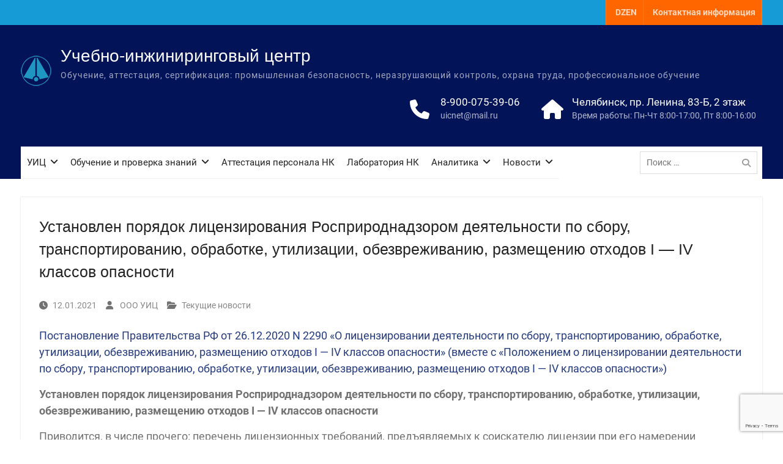

--- FILE ---
content_type: text/html; charset=UTF-8
request_url: https://uicnet.ru/newses/lawnews/5020
body_size: 101799
content:
<!DOCTYPE html> <html dir="ltr" lang="ru-RU"><head>
	    <meta charset="UTF-8">
    <meta name="viewport" content="width=device-width, initial-scale=1">
    <link rel="profile" href="http://gmpg.org/xfn/11">
    <link rel="pingback" href="https://uicnet.ru/xmlrpc.php">
    
<title>Установлен порядок лицензирования Росприроднадзором деятельности по сбору, транспортированию, обработке, утилизации, обезвреживанию, размещению отходов I — IV классов опасности | Учебно-инжиниринговый центр</title>
<script type="text/template" id="freeze-table-template">
  <div class="frzTbl antiscroll-wrap frzTbl--scrolled-to-left-edge">
    <div class="frzTbl-scroll-overlay antiscroll-inner">
        <div class="frzTbl-scroll-overlay__inner"></div>
    </div>
    <div class="frzTbl-content-wrapper">

        <!-- sticky outer heading -->
        <div class="frzTbl-fixed-heading-wrapper-outer">          
          <div class="frzTbl-fixed-heading-wrapper">
            <div class="frzTbl-fixed-heading-wrapper__inner">
              {{heading}}
            </div>    
          </div>
        </div>

        <!-- column shadows -->
        <div class="frzTbl-frozen-columns-wrapper">
          <!-- left -->
          <div class="frzTbl-frozen-columns-wrapper__columns frzTbl-frozen-columns-wrapper__columns--left {{hide-left-column}}"></div>
          <!-- right -->            
          <div class="frzTbl-frozen-columns-wrapper__columns frzTbl-frozen-columns-wrapper__columns--right {{hide-right-column}}"></div>
        </div>

        <!-- table -->
        <div class="frzTbl-table-wrapper">
          <div class="frzTbl-table-wrapper__inner">
            <div class="frzTbl-table-placeholder"></div>
          </div>
        </div>

    </div>
  </div>
</script><script type="text/template" id="tmpl-wcpt-product-form-loading-modal">
  <div class="wcpt-modal wcpt-product-form-loading-modal" data-wcpt-product-id="{{{ data.product_id }}}">
    <div class="wcpt-modal-content">
      <div class="wcpt-close-modal">
        <!-- close 'x' icon svg -->
        <span class="wcpt-icon wcpt-icon-x wcpt-close-modal-icon">
          <svg xmlns="http://www.w3.org/2000/svg" width="24" height="24" viewBox="0 0 24 24" fill="none" stroke="currentColor" stroke-width="2" stroke-linecap="round" stroke-linejoin="round" class="feather feather-x"><line x1="18" y1="6" x2="6" y2="18"></line><line x1="6" y1="6" x2="18" y2="18"></line>
          </svg>
        </span>
      </div>
      <span class="wcpt-product-form-loading-text">
        <i class="wcpt-ajax-badge">
          <!-- ajax loading icon svg -->
          <svg xmlns="http://www.w3.org/2000/svg" width="24" height="24" viewBox="0 0 24 24" fill="none" stroke="currentColor" stroke-width="2" stroke-linecap="round" stroke-linejoin="round" class="feather feather-loader" color="#384047">
            <line x1="12" y1="2" x2="12" y2="6"></line><line x1="12" y1="18" x2="12" y2="22"></line><line x1="4.93" y1="4.93" x2="7.76" y2="7.76"></line><line x1="16.24" y1="16.24" x2="19.07" y2="19.07"></line><line x1="2" y1="12" x2="6" y2="12"></line><line x1="18" y1="12" x2="22" y2="12"></line><line x1="4.93" y1="19.07" x2="7.76" y2="16.24"></line><line x1="16.24" y1="7.76" x2="19.07" y2="4.93"></line>
          </svg>
        </i>

        Загрузка&hellip;      </span>
    </div>
  </div>
</script>
<script type="text/template" id="tmpl-wcpt-cart-checkbox-trigger">
	<div 
		class="wcpt-cart-checkbox-trigger"
		data-wcpt-redirect-url=""
	>
		<style media="screen">
	@media(min-width:1200px){
		.wcpt-cart-checkbox-trigger {
			display: inline-block;
					}
	}
	@media(max-width:1100px){
		.wcpt-cart-checkbox-trigger {
			display: inline-block;
		}
	}

	.wcpt-cart-checkbox-trigger {
		background-color : #4CAF50; border-color : rgba(0, 0, 0, .1); color : rgba(255, 255, 255); 	}

</style>
		<span 
      class="wcpt-icon wcpt-icon-shopping-bag wcpt-cart-checkbox-trigger__shopping-icon "    ><svg xmlns="http://www.w3.org/2000/svg" width="24" height="24" viewBox="0 0 24 24" fill="none" stroke="currentColor" stroke-width="2" stroke-linecap="round" stroke-linejoin="round" class="feather feather-shopping-bag"><path d="M6 2L3 6v14a2 2 0 0 0 2 2h14a2 2 0 0 0 2-2V6l-3-4z"></path><line x1="3" y1="6" x2="21" y2="6"></line><path d="M16 10a4 4 0 0 1-8 0"></path></svg></span>		<span class="wcpt-cart-checkbox-trigger__text">Add selected (<span class="wcpt-total-selected"></span>) to cart</span>
		<span class="wcpt-cart-checkbox-trigger__close">✕</span>
	</div>
</script>
		<!-- All in One SEO 4.9.1.1 - aioseo.com -->
	<meta name="description" content="Постановление Правительства РФ от 26.12.2020 N 2290 &quot;О лицензировании деятельности по сбору, транспортированию, обработке, утилизации, обезвреживанию, размещению отходов I - IV классов опасности&quot; (вместе с &quot;Положением о лицензировании деятельности по сбору, транспортированию, обработке, утилизации, обезвреживанию, размещению отходов I - IV классов опасности&quot;) Установлен порядок лицензирования Росприроднадзором деятельности по сбору, транспортированию, обработке, утилизации, обезвреживанию, размещению отходов" />
	<meta name="robots" content="max-image-preview:large" />
	<meta name="author" content="ООО УИЦ"/>
	<link rel="canonical" href="https://uicnet.ru/newses/lawnews/5020" />
	<meta name="generator" content="All in One SEO (AIOSEO) 4.9.1.1" />
		<script type="application/ld+json" class="aioseo-schema">
			{"@context":"https:\/\/schema.org","@graph":[{"@type":"Article","@id":"https:\/\/uicnet.ru\/newses\/lawnews\/5020#article","name":"\u0423\u0441\u0442\u0430\u043d\u043e\u0432\u043b\u0435\u043d \u043f\u043e\u0440\u044f\u0434\u043e\u043a \u043b\u0438\u0446\u0435\u043d\u0437\u0438\u0440\u043e\u0432\u0430\u043d\u0438\u044f \u0420\u043e\u0441\u043f\u0440\u0438\u0440\u043e\u0434\u043d\u0430\u0434\u0437\u043e\u0440\u043e\u043c \u0434\u0435\u044f\u0442\u0435\u043b\u044c\u043d\u043e\u0441\u0442\u0438 \u043f\u043e \u0441\u0431\u043e\u0440\u0443, \u0442\u0440\u0430\u043d\u0441\u043f\u043e\u0440\u0442\u0438\u0440\u043e\u0432\u0430\u043d\u0438\u044e, \u043e\u0431\u0440\u0430\u0431\u043e\u0442\u043a\u0435, \u0443\u0442\u0438\u043b\u0438\u0437\u0430\u0446\u0438\u0438, \u043e\u0431\u0435\u0437\u0432\u0440\u0435\u0436\u0438\u0432\u0430\u043d\u0438\u044e, \u0440\u0430\u0437\u043c\u0435\u0449\u0435\u043d\u0438\u044e \u043e\u0442\u0445\u043e\u0434\u043e\u0432 I \u2014 IV \u043a\u043b\u0430\u0441\u0441\u043e\u0432 \u043e\u043f\u0430\u0441\u043d\u043e\u0441\u0442\u0438 | \u0423\u0447\u0435\u0431\u043d\u043e-\u0438\u043d\u0436\u0438\u043d\u0438\u0440\u0438\u043d\u0433\u043e\u0432\u044b\u0439 \u0446\u0435\u043d\u0442\u0440","headline":"\u0423\u0441\u0442\u0430\u043d\u043e\u0432\u043b\u0435\u043d \u043f\u043e\u0440\u044f\u0434\u043e\u043a \u043b\u0438\u0446\u0435\u043d\u0437\u0438\u0440\u043e\u0432\u0430\u043d\u0438\u044f \u0420\u043e\u0441\u043f\u0440\u0438\u0440\u043e\u0434\u043d\u0430\u0434\u0437\u043e\u0440\u043e\u043c \u0434\u0435\u044f\u0442\u0435\u043b\u044c\u043d\u043e\u0441\u0442\u0438 \u043f\u043e \u0441\u0431\u043e\u0440\u0443, \u0442\u0440\u0430\u043d\u0441\u043f\u043e\u0440\u0442\u0438\u0440\u043e\u0432\u0430\u043d\u0438\u044e, \u043e\u0431\u0440\u0430\u0431\u043e\u0442\u043a\u0435, \u0443\u0442\u0438\u043b\u0438\u0437\u0430\u0446\u0438\u0438, \u043e\u0431\u0435\u0437\u0432\u0440\u0435\u0436\u0438\u0432\u0430\u043d\u0438\u044e, \u0440\u0430\u0437\u043c\u0435\u0449\u0435\u043d\u0438\u044e \u043e\u0442\u0445\u043e\u0434\u043e\u0432 I &#8212; IV \u043a\u043b\u0430\u0441\u0441\u043e\u0432 \u043e\u043f\u0430\u0441\u043d\u043e\u0441\u0442\u0438","author":{"@id":"https:\/\/uicnet.ru\/author\/azx#author"},"publisher":{"@id":"https:\/\/uicnet.ru\/#organization"},"image":{"@type":"ImageObject","url":"https:\/\/uicnet.ru\/wp-content\/uploads\/2019\/10\/cropped-UIC_LOGO_100-1.png","@id":"https:\/\/uicnet.ru\/#articleImage","width":100,"height":100},"datePublished":"2021-01-12T11:16:10+05:00","dateModified":"2021-01-12T11:16:10+05:00","inLanguage":"ru-RU","mainEntityOfPage":{"@id":"https:\/\/uicnet.ru\/newses\/lawnews\/5020#webpage"},"isPartOf":{"@id":"https:\/\/uicnet.ru\/newses\/lawnews\/5020#webpage"},"articleSection":"\u0422\u0435\u043a\u0443\u0449\u0438\u0435 \u043d\u043e\u0432\u043e\u0441\u0442\u0438"},{"@type":"BreadcrumbList","@id":"https:\/\/uicnet.ru\/newses\/lawnews\/5020#breadcrumblist","itemListElement":[{"@type":"ListItem","@id":"https:\/\/uicnet.ru#listItem","position":1,"name":"Home","item":"https:\/\/uicnet.ru","nextItem":{"@type":"ListItem","@id":"https:\/\/uicnet.ru\/cat\/newses#listItem","name":"\u041d\u043e\u0432\u043e\u0441\u0442\u0438"}},{"@type":"ListItem","@id":"https:\/\/uicnet.ru\/cat\/newses#listItem","position":2,"name":"\u041d\u043e\u0432\u043e\u0441\u0442\u0438","item":"https:\/\/uicnet.ru\/cat\/newses","nextItem":{"@type":"ListItem","@id":"https:\/\/uicnet.ru\/cat\/newses\/lawnews#listItem","name":"\u0422\u0435\u043a\u0443\u0449\u0438\u0435 \u043d\u043e\u0432\u043e\u0441\u0442\u0438"},"previousItem":{"@type":"ListItem","@id":"https:\/\/uicnet.ru#listItem","name":"Home"}},{"@type":"ListItem","@id":"https:\/\/uicnet.ru\/cat\/newses\/lawnews#listItem","position":3,"name":"\u0422\u0435\u043a\u0443\u0449\u0438\u0435 \u043d\u043e\u0432\u043e\u0441\u0442\u0438","item":"https:\/\/uicnet.ru\/cat\/newses\/lawnews","nextItem":{"@type":"ListItem","@id":"https:\/\/uicnet.ru\/newses\/lawnews\/5020#listItem","name":"\u0423\u0441\u0442\u0430\u043d\u043e\u0432\u043b\u0435\u043d \u043f\u043e\u0440\u044f\u0434\u043e\u043a \u043b\u0438\u0446\u0435\u043d\u0437\u0438\u0440\u043e\u0432\u0430\u043d\u0438\u044f \u0420\u043e\u0441\u043f\u0440\u0438\u0440\u043e\u0434\u043d\u0430\u0434\u0437\u043e\u0440\u043e\u043c \u0434\u0435\u044f\u0442\u0435\u043b\u044c\u043d\u043e\u0441\u0442\u0438 \u043f\u043e \u0441\u0431\u043e\u0440\u0443, \u0442\u0440\u0430\u043d\u0441\u043f\u043e\u0440\u0442\u0438\u0440\u043e\u0432\u0430\u043d\u0438\u044e, \u043e\u0431\u0440\u0430\u0431\u043e\u0442\u043a\u0435, \u0443\u0442\u0438\u043b\u0438\u0437\u0430\u0446\u0438\u0438, \u043e\u0431\u0435\u0437\u0432\u0440\u0435\u0436\u0438\u0432\u0430\u043d\u0438\u044e, \u0440\u0430\u0437\u043c\u0435\u0449\u0435\u043d\u0438\u044e \u043e\u0442\u0445\u043e\u0434\u043e\u0432 I &#8212; IV \u043a\u043b\u0430\u0441\u0441\u043e\u0432 \u043e\u043f\u0430\u0441\u043d\u043e\u0441\u0442\u0438"},"previousItem":{"@type":"ListItem","@id":"https:\/\/uicnet.ru\/cat\/newses#listItem","name":"\u041d\u043e\u0432\u043e\u0441\u0442\u0438"}},{"@type":"ListItem","@id":"https:\/\/uicnet.ru\/newses\/lawnews\/5020#listItem","position":4,"name":"\u0423\u0441\u0442\u0430\u043d\u043e\u0432\u043b\u0435\u043d \u043f\u043e\u0440\u044f\u0434\u043e\u043a \u043b\u0438\u0446\u0435\u043d\u0437\u0438\u0440\u043e\u0432\u0430\u043d\u0438\u044f \u0420\u043e\u0441\u043f\u0440\u0438\u0440\u043e\u0434\u043d\u0430\u0434\u0437\u043e\u0440\u043e\u043c \u0434\u0435\u044f\u0442\u0435\u043b\u044c\u043d\u043e\u0441\u0442\u0438 \u043f\u043e \u0441\u0431\u043e\u0440\u0443, \u0442\u0440\u0430\u043d\u0441\u043f\u043e\u0440\u0442\u0438\u0440\u043e\u0432\u0430\u043d\u0438\u044e, \u043e\u0431\u0440\u0430\u0431\u043e\u0442\u043a\u0435, \u0443\u0442\u0438\u043b\u0438\u0437\u0430\u0446\u0438\u0438, \u043e\u0431\u0435\u0437\u0432\u0440\u0435\u0436\u0438\u0432\u0430\u043d\u0438\u044e, \u0440\u0430\u0437\u043c\u0435\u0449\u0435\u043d\u0438\u044e \u043e\u0442\u0445\u043e\u0434\u043e\u0432 I &#8212; IV \u043a\u043b\u0430\u0441\u0441\u043e\u0432 \u043e\u043f\u0430\u0441\u043d\u043e\u0441\u0442\u0438","previousItem":{"@type":"ListItem","@id":"https:\/\/uicnet.ru\/cat\/newses\/lawnews#listItem","name":"\u0422\u0435\u043a\u0443\u0449\u0438\u0435 \u043d\u043e\u0432\u043e\u0441\u0442\u0438"}}]},{"@type":"Organization","@id":"https:\/\/uicnet.ru\/#organization","name":"\u041e\u041e\u041e \u0423\u0447\u0435\u0431\u043d\u043e-\u0438\u043d\u0436\u0438\u043d\u0438\u0440\u0438\u043d\u0433\u043e\u0432\u044b\u0439 \u0446\u0435\u043d\u0442\u0440","description":"\u041e\u0431\u0443\u0447\u0435\u043d\u0438\u0435, \u0430\u0442\u0442\u0435\u0441\u0442\u0430\u0446\u0438\u044f, \u0441\u0435\u0440\u0442\u0438\u0444\u0438\u043a\u0430\u0446\u0438\u044f: \u043f\u0440\u043e\u043c\u044b\u0448\u043b\u0435\u043d\u043d\u0430\u044f \u0431\u0435\u0437\u043e\u043f\u0430\u0441\u043d\u043e\u0441\u0442\u044c, \u043d\u0435\u0440\u0430\u0437\u0440\u0443\u0448\u0430\u044e\u0449\u0438\u0439 \u043a\u043e\u043d\u0442\u0440\u043e\u043b\u044c, \u043e\u0445\u0440\u0430\u043d\u0430 \u0442\u0440\u0443\u0434\u0430, \u043f\u0440\u043e\u0444\u0435\u0441\u0441\u0438\u043e\u043d\u0430\u043b\u044c\u043d\u043e\u0435 \u043e\u0431\u0443\u0447\u0435\u043d\u0438\u0435","url":"https:\/\/uicnet.ru\/","telephone":"+79000753906","logo":{"@type":"ImageObject","url":"https:\/\/uicnet.ru\/wp-content\/uploads\/2019\/10\/cropped-UIC_LOGO_100-1.png","@id":"https:\/\/uicnet.ru\/newses\/lawnews\/5020\/#organizationLogo","width":100,"height":100},"image":{"@id":"https:\/\/uicnet.ru\/newses\/lawnews\/5020\/#organizationLogo"}},{"@type":"Person","@id":"https:\/\/uicnet.ru\/author\/azx#author","url":"https:\/\/uicnet.ru\/author\/azx","name":"\u041e\u041e\u041e \u0423\u0418\u0426","image":{"@type":"ImageObject","@id":"https:\/\/uicnet.ru\/newses\/lawnews\/5020#authorImage","url":"https:\/\/secure.gravatar.com\/avatar\/89a2bfc35ff3a5f638b39c22e15003845f6baec587ac58bc4ff2e8a4d7a448bb?s=96&d=mm&r=g","width":96,"height":96,"caption":"\u041e\u041e\u041e \u0423\u0418\u0426"}},{"@type":"WebPage","@id":"https:\/\/uicnet.ru\/newses\/lawnews\/5020#webpage","url":"https:\/\/uicnet.ru\/newses\/lawnews\/5020","name":"\u0423\u0441\u0442\u0430\u043d\u043e\u0432\u043b\u0435\u043d \u043f\u043e\u0440\u044f\u0434\u043e\u043a \u043b\u0438\u0446\u0435\u043d\u0437\u0438\u0440\u043e\u0432\u0430\u043d\u0438\u044f \u0420\u043e\u0441\u043f\u0440\u0438\u0440\u043e\u0434\u043d\u0430\u0434\u0437\u043e\u0440\u043e\u043c \u0434\u0435\u044f\u0442\u0435\u043b\u044c\u043d\u043e\u0441\u0442\u0438 \u043f\u043e \u0441\u0431\u043e\u0440\u0443, \u0442\u0440\u0430\u043d\u0441\u043f\u043e\u0440\u0442\u0438\u0440\u043e\u0432\u0430\u043d\u0438\u044e, \u043e\u0431\u0440\u0430\u0431\u043e\u0442\u043a\u0435, \u0443\u0442\u0438\u043b\u0438\u0437\u0430\u0446\u0438\u0438, \u043e\u0431\u0435\u0437\u0432\u0440\u0435\u0436\u0438\u0432\u0430\u043d\u0438\u044e, \u0440\u0430\u0437\u043c\u0435\u0449\u0435\u043d\u0438\u044e \u043e\u0442\u0445\u043e\u0434\u043e\u0432 I \u2014 IV \u043a\u043b\u0430\u0441\u0441\u043e\u0432 \u043e\u043f\u0430\u0441\u043d\u043e\u0441\u0442\u0438 | \u0423\u0447\u0435\u0431\u043d\u043e-\u0438\u043d\u0436\u0438\u043d\u0438\u0440\u0438\u043d\u0433\u043e\u0432\u044b\u0439 \u0446\u0435\u043d\u0442\u0440","description":"\u041f\u043e\u0441\u0442\u0430\u043d\u043e\u0432\u043b\u0435\u043d\u0438\u0435 \u041f\u0440\u0430\u0432\u0438\u0442\u0435\u043b\u044c\u0441\u0442\u0432\u0430 \u0420\u0424 \u043e\u0442 26.12.2020 N 2290 \"\u041e \u043b\u0438\u0446\u0435\u043d\u0437\u0438\u0440\u043e\u0432\u0430\u043d\u0438\u0438 \u0434\u0435\u044f\u0442\u0435\u043b\u044c\u043d\u043e\u0441\u0442\u0438 \u043f\u043e \u0441\u0431\u043e\u0440\u0443, \u0442\u0440\u0430\u043d\u0441\u043f\u043e\u0440\u0442\u0438\u0440\u043e\u0432\u0430\u043d\u0438\u044e, \u043e\u0431\u0440\u0430\u0431\u043e\u0442\u043a\u0435, \u0443\u0442\u0438\u043b\u0438\u0437\u0430\u0446\u0438\u0438, \u043e\u0431\u0435\u0437\u0432\u0440\u0435\u0436\u0438\u0432\u0430\u043d\u0438\u044e, \u0440\u0430\u0437\u043c\u0435\u0449\u0435\u043d\u0438\u044e \u043e\u0442\u0445\u043e\u0434\u043e\u0432 I - IV \u043a\u043b\u0430\u0441\u0441\u043e\u0432 \u043e\u043f\u0430\u0441\u043d\u043e\u0441\u0442\u0438\" (\u0432\u043c\u0435\u0441\u0442\u0435 \u0441 \"\u041f\u043e\u043b\u043e\u0436\u0435\u043d\u0438\u0435\u043c \u043e \u043b\u0438\u0446\u0435\u043d\u0437\u0438\u0440\u043e\u0432\u0430\u043d\u0438\u0438 \u0434\u0435\u044f\u0442\u0435\u043b\u044c\u043d\u043e\u0441\u0442\u0438 \u043f\u043e \u0441\u0431\u043e\u0440\u0443, \u0442\u0440\u0430\u043d\u0441\u043f\u043e\u0440\u0442\u0438\u0440\u043e\u0432\u0430\u043d\u0438\u044e, \u043e\u0431\u0440\u0430\u0431\u043e\u0442\u043a\u0435, \u0443\u0442\u0438\u043b\u0438\u0437\u0430\u0446\u0438\u0438, \u043e\u0431\u0435\u0437\u0432\u0440\u0435\u0436\u0438\u0432\u0430\u043d\u0438\u044e, \u0440\u0430\u0437\u043c\u0435\u0449\u0435\u043d\u0438\u044e \u043e\u0442\u0445\u043e\u0434\u043e\u0432 I - IV \u043a\u043b\u0430\u0441\u0441\u043e\u0432 \u043e\u043f\u0430\u0441\u043d\u043e\u0441\u0442\u0438\") \u0423\u0441\u0442\u0430\u043d\u043e\u0432\u043b\u0435\u043d \u043f\u043e\u0440\u044f\u0434\u043e\u043a \u043b\u0438\u0446\u0435\u043d\u0437\u0438\u0440\u043e\u0432\u0430\u043d\u0438\u044f \u0420\u043e\u0441\u043f\u0440\u0438\u0440\u043e\u0434\u043d\u0430\u0434\u0437\u043e\u0440\u043e\u043c \u0434\u0435\u044f\u0442\u0435\u043b\u044c\u043d\u043e\u0441\u0442\u0438 \u043f\u043e \u0441\u0431\u043e\u0440\u0443, \u0442\u0440\u0430\u043d\u0441\u043f\u043e\u0440\u0442\u0438\u0440\u043e\u0432\u0430\u043d\u0438\u044e, \u043e\u0431\u0440\u0430\u0431\u043e\u0442\u043a\u0435, \u0443\u0442\u0438\u043b\u0438\u0437\u0430\u0446\u0438\u0438, \u043e\u0431\u0435\u0437\u0432\u0440\u0435\u0436\u0438\u0432\u0430\u043d\u0438\u044e, \u0440\u0430\u0437\u043c\u0435\u0449\u0435\u043d\u0438\u044e \u043e\u0442\u0445\u043e\u0434\u043e\u0432","inLanguage":"ru-RU","isPartOf":{"@id":"https:\/\/uicnet.ru\/#website"},"breadcrumb":{"@id":"https:\/\/uicnet.ru\/newses\/lawnews\/5020#breadcrumblist"},"author":{"@id":"https:\/\/uicnet.ru\/author\/azx#author"},"creator":{"@id":"https:\/\/uicnet.ru\/author\/azx#author"},"datePublished":"2021-01-12T11:16:10+05:00","dateModified":"2021-01-12T11:16:10+05:00"},{"@type":"WebSite","@id":"https:\/\/uicnet.ru\/#website","url":"https:\/\/uicnet.ru\/","name":"\u0423\u0447\u0435\u0431\u043d\u043e-\u0438\u043d\u0436\u0438\u043d\u0438\u0440\u0438\u043d\u0433\u043e\u0432\u044b\u0439 \u0446\u0435\u043d\u0442\u0440 - \u0427\u0435\u043b\u044f\u0431\u0438\u043d\u0441\u043a","description":"\u041e\u0431\u0443\u0447\u0435\u043d\u0438\u0435, \u0430\u0442\u0442\u0435\u0441\u0442\u0430\u0446\u0438\u044f, \u0441\u0435\u0440\u0442\u0438\u0444\u0438\u043a\u0430\u0446\u0438\u044f: \u043f\u0440\u043e\u043c\u044b\u0448\u043b\u0435\u043d\u043d\u0430\u044f \u0431\u0435\u0437\u043e\u043f\u0430\u0441\u043d\u043e\u0441\u0442\u044c, \u043d\u0435\u0440\u0430\u0437\u0440\u0443\u0448\u0430\u044e\u0449\u0438\u0439 \u043a\u043e\u043d\u0442\u0440\u043e\u043b\u044c, \u043e\u0445\u0440\u0430\u043d\u0430 \u0442\u0440\u0443\u0434\u0430, \u043f\u0440\u043e\u0444\u0435\u0441\u0441\u0438\u043e\u043d\u0430\u043b\u044c\u043d\u043e\u0435 \u043e\u0431\u0443\u0447\u0435\u043d\u0438\u0435","inLanguage":"ru-RU","publisher":{"@id":"https:\/\/uicnet.ru\/#organization"}}]}
		</script>
		<!-- All in One SEO -->

<meta name="dlm-version" content="5.1.6"><link rel="alternate" type="application/rss+xml" title="Учебно-инжиниринговый центр &raquo; Лента" href="https://uicnet.ru/feed" />
<link rel="alternate" type="application/rss+xml" title="Учебно-инжиниринговый центр &raquo; Лента комментариев" href="https://uicnet.ru/comments/feed" />
<link rel="alternate" type="application/rss+xml" title="Учебно-инжиниринговый центр &raquo; Лента комментариев к &laquo;Установлен порядок лицензирования Росприроднадзором деятельности по сбору, транспортированию, обработке, утилизации, обезвреживанию, размещению отходов I &#8212; IV классов опасности&raquo;" href="https://uicnet.ru/newses/lawnews/5020/feed" />
<link rel="alternate" title="oEmbed (JSON)" type="application/json+oembed" href="https://uicnet.ru/wp-json/oembed/1.0/embed?url=https%3A%2F%2Fuicnet.ru%2Fnewses%2Flawnews%2F5020" />
<link rel="alternate" title="oEmbed (XML)" type="text/xml+oembed" href="https://uicnet.ru/wp-json/oembed/1.0/embed?url=https%3A%2F%2Fuicnet.ru%2Fnewses%2Flawnews%2F5020&#038;format=xml" />
<style id='wp-img-auto-sizes-contain-inline-css' type='text/css'>
img:is([sizes=auto i],[sizes^="auto," i]){contain-intrinsic-size:3000px 1500px}
/*# sourceURL=wp-img-auto-sizes-contain-inline-css */
</style>
<style id='wp-emoji-styles-inline-css' type='text/css'>

	img.wp-smiley, img.emoji {
		display: inline !important;
		border: none !important;
		box-shadow: none !important;
		height: 1em !important;
		width: 1em !important;
		margin: 0 0.07em !important;
		vertical-align: -0.1em !important;
		background: none !important;
		padding: 0 !important;
	}
/*# sourceURL=wp-emoji-styles-inline-css */
</style>
<style id='wp-block-library-inline-css' type='text/css'>
:root{--wp-block-synced-color:#7a00df;--wp-block-synced-color--rgb:122,0,223;--wp-bound-block-color:var(--wp-block-synced-color);--wp-editor-canvas-background:#ddd;--wp-admin-theme-color:#007cba;--wp-admin-theme-color--rgb:0,124,186;--wp-admin-theme-color-darker-10:#006ba1;--wp-admin-theme-color-darker-10--rgb:0,107,160.5;--wp-admin-theme-color-darker-20:#005a87;--wp-admin-theme-color-darker-20--rgb:0,90,135;--wp-admin-border-width-focus:2px}@media (min-resolution:192dpi){:root{--wp-admin-border-width-focus:1.5px}}.wp-element-button{cursor:pointer}:root .has-very-light-gray-background-color{background-color:#eee}:root .has-very-dark-gray-background-color{background-color:#313131}:root .has-very-light-gray-color{color:#eee}:root .has-very-dark-gray-color{color:#313131}:root .has-vivid-green-cyan-to-vivid-cyan-blue-gradient-background{background:linear-gradient(135deg,#00d084,#0693e3)}:root .has-purple-crush-gradient-background{background:linear-gradient(135deg,#34e2e4,#4721fb 50%,#ab1dfe)}:root .has-hazy-dawn-gradient-background{background:linear-gradient(135deg,#faaca8,#dad0ec)}:root .has-subdued-olive-gradient-background{background:linear-gradient(135deg,#fafae1,#67a671)}:root .has-atomic-cream-gradient-background{background:linear-gradient(135deg,#fdd79a,#004a59)}:root .has-nightshade-gradient-background{background:linear-gradient(135deg,#330968,#31cdcf)}:root .has-midnight-gradient-background{background:linear-gradient(135deg,#020381,#2874fc)}:root{--wp--preset--font-size--normal:16px;--wp--preset--font-size--huge:42px}.has-regular-font-size{font-size:1em}.has-larger-font-size{font-size:2.625em}.has-normal-font-size{font-size:var(--wp--preset--font-size--normal)}.has-huge-font-size{font-size:var(--wp--preset--font-size--huge)}.has-text-align-center{text-align:center}.has-text-align-left{text-align:left}.has-text-align-right{text-align:right}.has-fit-text{white-space:nowrap!important}#end-resizable-editor-section{display:none}.aligncenter{clear:both}.items-justified-left{justify-content:flex-start}.items-justified-center{justify-content:center}.items-justified-right{justify-content:flex-end}.items-justified-space-between{justify-content:space-between}.screen-reader-text{border:0;clip-path:inset(50%);height:1px;margin:-1px;overflow:hidden;padding:0;position:absolute;width:1px;word-wrap:normal!important}.screen-reader-text:focus{background-color:#ddd;clip-path:none;color:#444;display:block;font-size:1em;height:auto;left:5px;line-height:normal;padding:15px 23px 14px;text-decoration:none;top:5px;width:auto;z-index:100000}html :where(.has-border-color){border-style:solid}html :where([style*=border-top-color]){border-top-style:solid}html :where([style*=border-right-color]){border-right-style:solid}html :where([style*=border-bottom-color]){border-bottom-style:solid}html :where([style*=border-left-color]){border-left-style:solid}html :where([style*=border-width]){border-style:solid}html :where([style*=border-top-width]){border-top-style:solid}html :where([style*=border-right-width]){border-right-style:solid}html :where([style*=border-bottom-width]){border-bottom-style:solid}html :where([style*=border-left-width]){border-left-style:solid}html :where(img[class*=wp-image-]){height:auto;max-width:100%}:where(figure){margin:0 0 1em}html :where(.is-position-sticky){--wp-admin--admin-bar--position-offset:var(--wp-admin--admin-bar--height,0px)}@media screen and (max-width:600px){html :where(.is-position-sticky){--wp-admin--admin-bar--position-offset:0px}}

/*# sourceURL=wp-block-library-inline-css */
</style><style id='wp-block-heading-inline-css' type='text/css'>
h1:where(.wp-block-heading).has-background,h2:where(.wp-block-heading).has-background,h3:where(.wp-block-heading).has-background,h4:where(.wp-block-heading).has-background,h5:where(.wp-block-heading).has-background,h6:where(.wp-block-heading).has-background{padding:1.25em 2.375em}h1.has-text-align-left[style*=writing-mode]:where([style*=vertical-lr]),h1.has-text-align-right[style*=writing-mode]:where([style*=vertical-rl]),h2.has-text-align-left[style*=writing-mode]:where([style*=vertical-lr]),h2.has-text-align-right[style*=writing-mode]:where([style*=vertical-rl]),h3.has-text-align-left[style*=writing-mode]:where([style*=vertical-lr]),h3.has-text-align-right[style*=writing-mode]:where([style*=vertical-rl]),h4.has-text-align-left[style*=writing-mode]:where([style*=vertical-lr]),h4.has-text-align-right[style*=writing-mode]:where([style*=vertical-rl]),h5.has-text-align-left[style*=writing-mode]:where([style*=vertical-lr]),h5.has-text-align-right[style*=writing-mode]:where([style*=vertical-rl]),h6.has-text-align-left[style*=writing-mode]:where([style*=vertical-lr]),h6.has-text-align-right[style*=writing-mode]:where([style*=vertical-rl]){rotate:180deg}
/*# sourceURL=https://uicnet.ru/wp-includes/blocks/heading/style.min.css */
</style>
<link rel='stylesheet' id='wc-blocks-style-css' href='https://uicnet.ru/wp-content/plugins/woocommerce/assets/client/blocks/wc-blocks.css?ver=wc-10.4.2' type='text/css' media='all' />
<style id='global-styles-inline-css' type='text/css'>
:root{--wp--preset--aspect-ratio--square: 1;--wp--preset--aspect-ratio--4-3: 4/3;--wp--preset--aspect-ratio--3-4: 3/4;--wp--preset--aspect-ratio--3-2: 3/2;--wp--preset--aspect-ratio--2-3: 2/3;--wp--preset--aspect-ratio--16-9: 16/9;--wp--preset--aspect-ratio--9-16: 9/16;--wp--preset--color--black: #000;--wp--preset--color--cyan-bluish-gray: #abb8c3;--wp--preset--color--white: #ffffff;--wp--preset--color--pale-pink: #f78da7;--wp--preset--color--vivid-red: #cf2e2e;--wp--preset--color--luminous-vivid-orange: #ff6900;--wp--preset--color--luminous-vivid-amber: #fcb900;--wp--preset--color--light-green-cyan: #7bdcb5;--wp--preset--color--vivid-green-cyan: #00d084;--wp--preset--color--pale-cyan-blue: #8ed1fc;--wp--preset--color--vivid-cyan-blue: #0693e3;--wp--preset--color--vivid-purple: #9b51e0;--wp--preset--color--gray: #727272;--wp--preset--color--blue: #179bd7;--wp--preset--color--navy-blue: #253b80;--wp--preset--color--light-blue: #f7fcfe;--wp--preset--color--orange: #ff6000;--wp--preset--color--green: #77a464;--wp--preset--color--red: #e4572e;--wp--preset--color--yellow: #f4a024;--wp--preset--gradient--vivid-cyan-blue-to-vivid-purple: linear-gradient(135deg,rgb(6,147,227) 0%,rgb(155,81,224) 100%);--wp--preset--gradient--light-green-cyan-to-vivid-green-cyan: linear-gradient(135deg,rgb(122,220,180) 0%,rgb(0,208,130) 100%);--wp--preset--gradient--luminous-vivid-amber-to-luminous-vivid-orange: linear-gradient(135deg,rgb(252,185,0) 0%,rgb(255,105,0) 100%);--wp--preset--gradient--luminous-vivid-orange-to-vivid-red: linear-gradient(135deg,rgb(255,105,0) 0%,rgb(207,46,46) 100%);--wp--preset--gradient--very-light-gray-to-cyan-bluish-gray: linear-gradient(135deg,rgb(238,238,238) 0%,rgb(169,184,195) 100%);--wp--preset--gradient--cool-to-warm-spectrum: linear-gradient(135deg,rgb(74,234,220) 0%,rgb(151,120,209) 20%,rgb(207,42,186) 40%,rgb(238,44,130) 60%,rgb(251,105,98) 80%,rgb(254,248,76) 100%);--wp--preset--gradient--blush-light-purple: linear-gradient(135deg,rgb(255,206,236) 0%,rgb(152,150,240) 100%);--wp--preset--gradient--blush-bordeaux: linear-gradient(135deg,rgb(254,205,165) 0%,rgb(254,45,45) 50%,rgb(107,0,62) 100%);--wp--preset--gradient--luminous-dusk: linear-gradient(135deg,rgb(255,203,112) 0%,rgb(199,81,192) 50%,rgb(65,88,208) 100%);--wp--preset--gradient--pale-ocean: linear-gradient(135deg,rgb(255,245,203) 0%,rgb(182,227,212) 50%,rgb(51,167,181) 100%);--wp--preset--gradient--electric-grass: linear-gradient(135deg,rgb(202,248,128) 0%,rgb(113,206,126) 100%);--wp--preset--gradient--midnight: linear-gradient(135deg,rgb(2,3,129) 0%,rgb(40,116,252) 100%);--wp--preset--font-size--small: 13px;--wp--preset--font-size--medium: 20px;--wp--preset--font-size--large: 30px;--wp--preset--font-size--x-large: 42px;--wp--preset--font-size--normal: 14px;--wp--preset--font-size--huge: 36px;--wp--preset--spacing--20: 0.44rem;--wp--preset--spacing--30: 0.67rem;--wp--preset--spacing--40: 1rem;--wp--preset--spacing--50: 1.5rem;--wp--preset--spacing--60: 2.25rem;--wp--preset--spacing--70: 3.38rem;--wp--preset--spacing--80: 5.06rem;--wp--preset--shadow--natural: 6px 6px 9px rgba(0, 0, 0, 0.2);--wp--preset--shadow--deep: 12px 12px 50px rgba(0, 0, 0, 0.4);--wp--preset--shadow--sharp: 6px 6px 0px rgba(0, 0, 0, 0.2);--wp--preset--shadow--outlined: 6px 6px 0px -3px rgb(255, 255, 255), 6px 6px rgb(0, 0, 0);--wp--preset--shadow--crisp: 6px 6px 0px rgb(0, 0, 0);}:where(.is-layout-flex){gap: 0.5em;}:where(.is-layout-grid){gap: 0.5em;}body .is-layout-flex{display: flex;}.is-layout-flex{flex-wrap: wrap;align-items: center;}.is-layout-flex > :is(*, div){margin: 0;}body .is-layout-grid{display: grid;}.is-layout-grid > :is(*, div){margin: 0;}:where(.wp-block-columns.is-layout-flex){gap: 2em;}:where(.wp-block-columns.is-layout-grid){gap: 2em;}:where(.wp-block-post-template.is-layout-flex){gap: 1.25em;}:where(.wp-block-post-template.is-layout-grid){gap: 1.25em;}.has-black-color{color: var(--wp--preset--color--black) !important;}.has-cyan-bluish-gray-color{color: var(--wp--preset--color--cyan-bluish-gray) !important;}.has-white-color{color: var(--wp--preset--color--white) !important;}.has-pale-pink-color{color: var(--wp--preset--color--pale-pink) !important;}.has-vivid-red-color{color: var(--wp--preset--color--vivid-red) !important;}.has-luminous-vivid-orange-color{color: var(--wp--preset--color--luminous-vivid-orange) !important;}.has-luminous-vivid-amber-color{color: var(--wp--preset--color--luminous-vivid-amber) !important;}.has-light-green-cyan-color{color: var(--wp--preset--color--light-green-cyan) !important;}.has-vivid-green-cyan-color{color: var(--wp--preset--color--vivid-green-cyan) !important;}.has-pale-cyan-blue-color{color: var(--wp--preset--color--pale-cyan-blue) !important;}.has-vivid-cyan-blue-color{color: var(--wp--preset--color--vivid-cyan-blue) !important;}.has-vivid-purple-color{color: var(--wp--preset--color--vivid-purple) !important;}.has-black-background-color{background-color: var(--wp--preset--color--black) !important;}.has-cyan-bluish-gray-background-color{background-color: var(--wp--preset--color--cyan-bluish-gray) !important;}.has-white-background-color{background-color: var(--wp--preset--color--white) !important;}.has-pale-pink-background-color{background-color: var(--wp--preset--color--pale-pink) !important;}.has-vivid-red-background-color{background-color: var(--wp--preset--color--vivid-red) !important;}.has-luminous-vivid-orange-background-color{background-color: var(--wp--preset--color--luminous-vivid-orange) !important;}.has-luminous-vivid-amber-background-color{background-color: var(--wp--preset--color--luminous-vivid-amber) !important;}.has-light-green-cyan-background-color{background-color: var(--wp--preset--color--light-green-cyan) !important;}.has-vivid-green-cyan-background-color{background-color: var(--wp--preset--color--vivid-green-cyan) !important;}.has-pale-cyan-blue-background-color{background-color: var(--wp--preset--color--pale-cyan-blue) !important;}.has-vivid-cyan-blue-background-color{background-color: var(--wp--preset--color--vivid-cyan-blue) !important;}.has-vivid-purple-background-color{background-color: var(--wp--preset--color--vivid-purple) !important;}.has-black-border-color{border-color: var(--wp--preset--color--black) !important;}.has-cyan-bluish-gray-border-color{border-color: var(--wp--preset--color--cyan-bluish-gray) !important;}.has-white-border-color{border-color: var(--wp--preset--color--white) !important;}.has-pale-pink-border-color{border-color: var(--wp--preset--color--pale-pink) !important;}.has-vivid-red-border-color{border-color: var(--wp--preset--color--vivid-red) !important;}.has-luminous-vivid-orange-border-color{border-color: var(--wp--preset--color--luminous-vivid-orange) !important;}.has-luminous-vivid-amber-border-color{border-color: var(--wp--preset--color--luminous-vivid-amber) !important;}.has-light-green-cyan-border-color{border-color: var(--wp--preset--color--light-green-cyan) !important;}.has-vivid-green-cyan-border-color{border-color: var(--wp--preset--color--vivid-green-cyan) !important;}.has-pale-cyan-blue-border-color{border-color: var(--wp--preset--color--pale-cyan-blue) !important;}.has-vivid-cyan-blue-border-color{border-color: var(--wp--preset--color--vivid-cyan-blue) !important;}.has-vivid-purple-border-color{border-color: var(--wp--preset--color--vivid-purple) !important;}.has-vivid-cyan-blue-to-vivid-purple-gradient-background{background: var(--wp--preset--gradient--vivid-cyan-blue-to-vivid-purple) !important;}.has-light-green-cyan-to-vivid-green-cyan-gradient-background{background: var(--wp--preset--gradient--light-green-cyan-to-vivid-green-cyan) !important;}.has-luminous-vivid-amber-to-luminous-vivid-orange-gradient-background{background: var(--wp--preset--gradient--luminous-vivid-amber-to-luminous-vivid-orange) !important;}.has-luminous-vivid-orange-to-vivid-red-gradient-background{background: var(--wp--preset--gradient--luminous-vivid-orange-to-vivid-red) !important;}.has-very-light-gray-to-cyan-bluish-gray-gradient-background{background: var(--wp--preset--gradient--very-light-gray-to-cyan-bluish-gray) !important;}.has-cool-to-warm-spectrum-gradient-background{background: var(--wp--preset--gradient--cool-to-warm-spectrum) !important;}.has-blush-light-purple-gradient-background{background: var(--wp--preset--gradient--blush-light-purple) !important;}.has-blush-bordeaux-gradient-background{background: var(--wp--preset--gradient--blush-bordeaux) !important;}.has-luminous-dusk-gradient-background{background: var(--wp--preset--gradient--luminous-dusk) !important;}.has-pale-ocean-gradient-background{background: var(--wp--preset--gradient--pale-ocean) !important;}.has-electric-grass-gradient-background{background: var(--wp--preset--gradient--electric-grass) !important;}.has-midnight-gradient-background{background: var(--wp--preset--gradient--midnight) !important;}.has-small-font-size{font-size: var(--wp--preset--font-size--small) !important;}.has-medium-font-size{font-size: var(--wp--preset--font-size--medium) !important;}.has-large-font-size{font-size: var(--wp--preset--font-size--large) !important;}.has-x-large-font-size{font-size: var(--wp--preset--font-size--x-large) !important;}
/*# sourceURL=global-styles-inline-css */
</style>

<style id='classic-theme-styles-inline-css' type='text/css'>
/*! This file is auto-generated */
.wp-block-button__link{color:#fff;background-color:#32373c;border-radius:9999px;box-shadow:none;text-decoration:none;padding:calc(.667em + 2px) calc(1.333em + 2px);font-size:1.125em}.wp-block-file__button{background:#32373c;color:#fff;text-decoration:none}
/*# sourceURL=/wp-includes/css/classic-themes.min.css */
</style>
<link rel='stylesheet' id='contact-form-7-css' href='https://uicnet.ru/wp-content/plugins/contact-form-7/includes/css/styles.css?ver=6.1.4' type='text/css' media='all' />
<link rel='stylesheet' id='events-manager-css' href='https://uicnet.ru/wp-content/plugins/events-manager/includes/css/events-manager.min.css?ver=7.2.3.1' type='text/css' media='all' />
<style id='events-manager-inline-css' type='text/css'>
body .em { --font-family : inherit; --font-weight : inherit; --font-size : 1em; --line-height : inherit; }
/*# sourceURL=events-manager-inline-css */
</style>
<link rel='stylesheet' id='antiscroll-css' href='https://uicnet.ru/wp-content/plugins/wc-product-table-lite/assets/antiscroll/css.min.css?ver=4.6.2' type='text/css' media='all' />
<link rel='stylesheet' id='freeze_table-css' href='https://uicnet.ru/wp-content/plugins/wc-product-table-lite/assets/freeze_table_v2/css.min.css?ver=4.6.2' type='text/css' media='all' />
<link rel='stylesheet' id='wc-photoswipe-css' href='https://uicnet.ru/wp-content/plugins/woocommerce/assets/css/photoswipe/photoswipe.min.css?ver=4.6.2' type='text/css' media='all' />
<link rel='stylesheet' id='wc-photoswipe-default-skin-css' href='https://uicnet.ru/wp-content/plugins/woocommerce/assets/css/photoswipe/default-skin/default-skin.min.css?ver=4.6.2' type='text/css' media='all' />
<link rel='stylesheet' id='multirange-css' href='https://uicnet.ru/wp-content/plugins/wc-product-table-lite/assets/multirange/css.min.css?ver=4.6.2' type='text/css' media='all' />
<link rel='stylesheet' id='wcpt-css' href='https://uicnet.ru/wp-content/plugins/wc-product-table-lite/assets/css.min.css?ver=4.6.2' type='text/css' media='all' />
<style id='wcpt-inline-css' type='text/css'>

    .mejs-button>button {
      background: transparent url(https://uicnet.ru/wp-includes/js/mediaelement/mejs-controls.svg) !important;
    }
    .mejs-mute>button {
      background-position: -60px 0 !important;
    }    
    .mejs-unmute>button {
      background-position: -40px 0 !important;
    }    
    .mejs-pause>button {
      background-position: -20px 0 !important;
    }    
  
/*# sourceURL=wcpt-inline-css */
</style>
<link rel='stylesheet' id='mediaelement-css' href='https://uicnet.ru/wp-includes/js/mediaelement/mediaelementplayer-legacy.min.css?ver=4.2.17' type='text/css' media='all' />
<link rel='stylesheet' id='wp-mediaelement-css' href='https://uicnet.ru/wp-includes/js/mediaelement/wp-mediaelement.min.css?ver=6.9' type='text/css' media='all' />
<link rel='stylesheet' id='woocommerce-layout-css' href='https://uicnet.ru/wp-content/plugins/woocommerce/assets/css/woocommerce-layout.css?ver=10.4.2' type='text/css' media='all' />
<link rel='stylesheet' id='woocommerce-smallscreen-css' href='https://uicnet.ru/wp-content/plugins/woocommerce/assets/css/woocommerce-smallscreen.css?ver=10.4.2' type='text/css' media='only screen and (max-width: 768px)' />
<link rel='stylesheet' id='woocommerce-general-css' href='https://uicnet.ru/wp-content/plugins/woocommerce/assets/css/woocommerce.css?ver=10.4.2' type='text/css' media='all' />
<style id='woocommerce-inline-inline-css' type='text/css'>
.woocommerce form .form-row .required { visibility: visible; }
/*# sourceURL=woocommerce-inline-inline-css */
</style>
<link rel='stylesheet' id='university-hub-font-awesome-css' href='https://uicnet.ru/wp-content/themes/university-hub/third-party/font-awesome/css/font-awesome.min.css?ver=6.7.2' type='text/css' media='all' />
<link rel='stylesheet' id='university-hub-google-fonts-css' href='https://uicnet.ru/wp-content/fonts/523528f72324d767fab4b75dc12a91c5.css' type='text/css' media='all' />
<link rel='stylesheet' id='university-hub-style-css' href='https://uicnet.ru/wp-content/themes/university-hub/style.css?ver=20251125-41645' type='text/css' media='all' />
<link rel='stylesheet' id='university-hub-block-style-css' href='https://uicnet.ru/wp-content/themes/university-hub/css/blocks.css?ver=20211006' type='text/css' media='all' />
<link rel='stylesheet' id='wp-block-paragraph-css' href='https://uicnet.ru/wp-includes/blocks/paragraph/style.min.css?ver=6.9' type='text/css' media='all' />
<script type="text/template" id="tmpl-variation-template">
	<div class="woocommerce-variation-description">{{{ data.variation.variation_description }}}</div>
	<div class="woocommerce-variation-price">{{{ data.variation.price_html }}}</div>
	<div class="woocommerce-variation-availability">{{{ data.variation.availability_html }}}</div>
</script>
<script type="text/template" id="tmpl-unavailable-variation-template">
	<p role="alert">Этот товар недоступен. Пожалуйста, выберите другую комбинацию.</p>
</script>
<script type="text/javascript" src="https://uicnet.ru/wp-includes/js/jquery/jquery.min.js?ver=3.7.1" id="jquery-core-js"></script>
<script type="text/javascript" src="https://uicnet.ru/wp-includes/js/jquery/jquery-migrate.min.js?ver=3.4.1" id="jquery-migrate-js"></script>
<script type="text/javascript" src="https://uicnet.ru/wp-includes/js/jquery/ui/core.min.js?ver=1.13.3" id="jquery-ui-core-js"></script>
<script type="text/javascript" src="https://uicnet.ru/wp-includes/js/jquery/ui/mouse.min.js?ver=1.13.3" id="jquery-ui-mouse-js"></script>
<script type="text/javascript" src="https://uicnet.ru/wp-includes/js/jquery/ui/sortable.min.js?ver=1.13.3" id="jquery-ui-sortable-js"></script>
<script type="text/javascript" src="https://uicnet.ru/wp-includes/js/jquery/ui/datepicker.min.js?ver=1.13.3" id="jquery-ui-datepicker-js"></script>
<script type="text/javascript" id="jquery-ui-datepicker-js-after">
/* <![CDATA[ */
jQuery(function(jQuery){jQuery.datepicker.setDefaults({"closeText":"\u0417\u0430\u043a\u0440\u044b\u0442\u044c","currentText":"\u0421\u0435\u0433\u043e\u0434\u043d\u044f","monthNames":["\u042f\u043d\u0432\u0430\u0440\u044c","\u0424\u0435\u0432\u0440\u0430\u043b\u044c","\u041c\u0430\u0440\u0442","\u0410\u043f\u0440\u0435\u043b\u044c","\u041c\u0430\u0439","\u0418\u044e\u043d\u044c","\u0418\u044e\u043b\u044c","\u0410\u0432\u0433\u0443\u0441\u0442","\u0421\u0435\u043d\u0442\u044f\u0431\u0440\u044c","\u041e\u043a\u0442\u044f\u0431\u0440\u044c","\u041d\u043e\u044f\u0431\u0440\u044c","\u0414\u0435\u043a\u0430\u0431\u0440\u044c"],"monthNamesShort":["\u042f\u043d\u0432","\u0424\u0435\u0432","\u041c\u0430\u0440","\u0410\u043f\u0440","\u041c\u0430\u0439","\u0418\u044e\u043d","\u0418\u044e\u043b","\u0410\u0432\u0433","\u0421\u0435\u043d","\u041e\u043a\u0442","\u041d\u043e\u044f","\u0414\u0435\u043a"],"nextText":"\u0414\u0430\u043b\u0435\u0435","prevText":"\u041d\u0430\u0437\u0430\u0434","dayNames":["\u0412\u043e\u0441\u043a\u0440\u0435\u0441\u0435\u043d\u044c\u0435","\u041f\u043e\u043d\u0435\u0434\u0435\u043b\u044c\u043d\u0438\u043a","\u0412\u0442\u043e\u0440\u043d\u0438\u043a","\u0421\u0440\u0435\u0434\u0430","\u0427\u0435\u0442\u0432\u0435\u0440\u0433","\u041f\u044f\u0442\u043d\u0438\u0446\u0430","\u0421\u0443\u0431\u0431\u043e\u0442\u0430"],"dayNamesShort":["\u0412\u0441","\u041f\u043d","\u0412\u0442","\u0421\u0440","\u0427\u0442","\u041f\u0442","\u0421\u0431"],"dayNamesMin":["\u0412\u0441","\u041f\u043d","\u0412\u0442","\u0421\u0440","\u0427\u0442","\u041f\u0442","\u0421\u0431"],"dateFormat":"dd.mm.yy","firstDay":1,"isRTL":false});});
//# sourceURL=jquery-ui-datepicker-js-after
/* ]]> */
</script>
<script type="text/javascript" src="https://uicnet.ru/wp-includes/js/jquery/ui/resizable.min.js?ver=1.13.3" id="jquery-ui-resizable-js"></script>
<script type="text/javascript" src="https://uicnet.ru/wp-includes/js/jquery/ui/draggable.min.js?ver=1.13.3" id="jquery-ui-draggable-js"></script>
<script type="text/javascript" src="https://uicnet.ru/wp-includes/js/jquery/ui/controlgroup.min.js?ver=1.13.3" id="jquery-ui-controlgroup-js"></script>
<script type="text/javascript" src="https://uicnet.ru/wp-includes/js/jquery/ui/checkboxradio.min.js?ver=1.13.3" id="jquery-ui-checkboxradio-js"></script>
<script type="text/javascript" src="https://uicnet.ru/wp-includes/js/jquery/ui/button.min.js?ver=1.13.3" id="jquery-ui-button-js"></script>
<script type="text/javascript" src="https://uicnet.ru/wp-includes/js/jquery/ui/dialog.min.js?ver=1.13.3" id="jquery-ui-dialog-js"></script>
<script type="text/javascript" id="events-manager-js-extra">
/* <![CDATA[ */
var EM = {"ajaxurl":"https://uicnet.ru/wp-admin/admin-ajax.php","locationajaxurl":"https://uicnet.ru/wp-admin/admin-ajax.php?action=locations_search","firstDay":"1","locale":"ru","dateFormat":"yy-mm-dd","ui_css":"https://uicnet.ru/wp-content/plugins/events-manager/includes/css/jquery-ui/build.min.css","show24hours":"1","is_ssl":"1","autocomplete_limit":"10","calendar":{"breakpoints":{"small":560,"medium":908,"large":false},"month_format":"M Y"},"phone":"","datepicker":{"format":"j.n.Y","locale":"ru"},"search":{"breakpoints":{"small":650,"medium":850,"full":false}},"url":"https://uicnet.ru/wp-content/plugins/events-manager","assets":{"input.em-uploader":{"js":{"em-uploader":{"url":"https://uicnet.ru/wp-content/plugins/events-manager/includes/js/em-uploader.js?v=7.2.3.1","event":"em_uploader_ready"}}},".em-event-editor":{"js":{"event-editor":{"url":"https://uicnet.ru/wp-content/plugins/events-manager/includes/js/events-manager-event-editor.js?v=7.2.3.1","event":"em_event_editor_ready"}},"css":{"event-editor":"https://uicnet.ru/wp-content/plugins/events-manager/includes/css/events-manager-event-editor.min.css?v=7.2.3.1"}},".em-recurrence-sets, .em-timezone":{"js":{"luxon":{"url":"luxon/luxon.js?v=7.2.3.1","event":"em_luxon_ready"}}},".em-booking-form, #em-booking-form, .em-booking-recurring, .em-event-booking-form":{"js":{"em-bookings":{"url":"https://uicnet.ru/wp-content/plugins/events-manager/includes/js/bookingsform.js?v=7.2.3.1","event":"em_booking_form_js_loaded"}}},"#em-opt-archetypes":{"js":{"archetypes":"https://uicnet.ru/wp-content/plugins/events-manager/includes/js/admin-archetype-editor.js?v=7.2.3.1","archetypes_ms":"https://uicnet.ru/wp-content/plugins/events-manager/includes/js/admin-archetypes.js?v=7.2.3.1","qs":"qs/qs.js?v=7.2.3.1"}}},"cached":"","bookingInProgress":"\u041f\u043e\u0434\u043e\u0436\u0434\u0438\u0442\u0435, \u043f\u043e\u043a\u0430 \u0432\u0430\u0448 \u0437\u0430\u043a\u0430\u0437 \u043f\u0440\u0438\u043d\u0438\u043c\u0430\u0435\u0442\u0441\u044f.","tickets_save":"\u0421\u043e\u0445\u0440\u0430\u043d\u0438\u0442\u044c \u0431\u0438\u043b\u0435\u0442","bookingajaxurl":"https://uicnet.ru/wp-admin/admin-ajax.php","bookings_export_save":"\u042d\u043a\u0441\u043f\u043e\u0440\u0442 \u0437\u0430\u043a\u0430\u0437\u043e\u0432","bookings_settings_save":"\u0421\u043e\u0445\u0440\u0430\u043d\u0438\u0442\u044c \u043d\u0430\u0441\u0442\u0440\u043e\u0439\u043a\u0438","booking_delete":"\u0412\u044b \u0443\u0432\u0435\u0440\u0435\u043d\u044b, \u0447\u0442\u043e \u0445\u043e\u0442\u0438\u0442\u0435 \u0443\u0434\u0430\u043b\u0438\u0442\u044c?","booking_offset":"30","bookings":{"submit_button":{"text":{"default":"\u041e\u0442\u043f\u0440\u0430\u0432\u0438\u0442\u044c \u0437\u0430\u043a\u0430\u0437","free":"\u041e\u0442\u043f\u0440\u0430\u0432\u0438\u0442\u044c \u0437\u0430\u043a\u0430\u0437","payment":"\u041e\u0442\u043f\u0440\u0430\u0432\u0438\u0442\u044c \u0437\u0430\u043a\u0430\u0437","processing":"Processing ..."}},"update_listener":""},"bb_full":"\u041f\u0440\u043e\u0434\u0430\u043d\u043e","bb_book":"\u0417\u0430\u0431\u0440\u043e\u043d\u0438\u0440\u043e\u0432\u0430\u0442\u044c","bb_booking":"\u0411\u0440\u043e\u043d\u0438\u0440\u043e\u0432\u0430\u043d\u0438\u0435 ...","bb_booked":"\u0411\u0440\u043e\u043d\u0438\u0440\u043e\u0432\u0430\u043d\u0438\u0435 \u041f\u0440\u0435\u0434\u0441\u0442\u0430\u0432\u043b\u0435\u043d\u043e","bb_error":"\u0411\u0440\u043e\u043d\u0438\u0440\u043e\u0432\u0430\u043d\u0438\u0435 \u041e\u0448\u0438\u0431\u043a\u0430. \u0415\u0449\u0435 \u0440\u0430\u0437 \u043f\u043e\u043f\u0440\u043e\u0431\u043e\u0432\u0430\u0442\u044c?","bb_cancel":"\u041e\u0442\u043c\u0435\u043d\u0438\u0442\u044c","bb_canceling":"\u041e\u0442\u043c\u0435\u043d\u0430...","bb_cancelled":"\u041e\u0442\u043c\u0435\u043d\u0435\u043d","bb_cancel_error":"\u041e\u0442\u043c\u0435\u043d\u0435\u043d \u041e\u0448\u0438\u0431\u043a\u0430. \u0415\u0449\u0435 \u0440\u0430\u0437 \u043f\u043e\u043f\u0440\u043e\u0431\u043e\u0432\u0430\u0442\u044c?","txt_search":"\u041f\u043e\u0438\u0441\u043a","txt_searching":"\u0418\u0434\u0435\u0442 \u043f\u043e\u0438\u0441\u043a ...","txt_loading":"\u0417\u0430\u0433\u0440\u0443\u0437\u043a\u0430 ..."};
//# sourceURL=events-manager-js-extra
/* ]]> */
</script>
<script type="text/javascript" src="https://uicnet.ru/wp-content/plugins/events-manager/includes/js/events-manager.js?ver=7.2.3.1" id="events-manager-js"></script>
<script type="text/javascript" src="https://uicnet.ru/wp-content/plugins/events-manager/includes/external/flatpickr/l10n/ru.js?ver=7.2.3.1" id="em-flatpickr-localization-js"></script>
<script type="text/javascript" src="https://uicnet.ru/wp-includes/js/underscore.min.js?ver=1.13.7" id="underscore-js"></script>
<script type="text/javascript" id="wp-util-js-extra">
/* <![CDATA[ */
var _wpUtilSettings = {"ajax":{"url":"/wp-admin/admin-ajax.php"}};
//# sourceURL=wp-util-js-extra
/* ]]> */
</script>
<script type="text/javascript" src="https://uicnet.ru/wp-includes/js/wp-util.min.js?ver=6.9" id="wp-util-js"></script>
<script type="text/javascript" id="wc-add-to-cart-js-extra">
/* <![CDATA[ */
var wc_add_to_cart_params = {"ajax_url":"/wp-admin/admin-ajax.php","wc_ajax_url":"/?wc-ajax=%%endpoint%%","i18n_view_cart":"\u041f\u0440\u043e\u0441\u043c\u043e\u0442\u0440 \u043a\u043e\u0440\u0437\u0438\u043d\u044b","cart_url":"https://uicnet.ru","is_cart":"","cart_redirect_after_add":"no"};
//# sourceURL=wc-add-to-cart-js-extra
/* ]]> */
</script>
<script type="text/javascript" src="https://uicnet.ru/wp-content/plugins/woocommerce/assets/js/frontend/add-to-cart.min.js?ver=10.4.2" id="wc-add-to-cart-js" defer="defer" data-wp-strategy="defer"></script>
<script type="text/javascript" id="wc-add-to-cart-variation-js-extra">
/* <![CDATA[ */
var wc_add_to_cart_variation_params = {"wc_ajax_url":"/?wc-ajax=%%endpoint%%","i18n_no_matching_variations_text":"\u0416\u0430\u043b\u044c, \u043d\u043e \u0442\u043e\u0432\u0430\u0440\u043e\u0432, \u0441\u043e\u043e\u0442\u0432\u0435\u0442\u0441\u0442\u0432\u0443\u044e\u0449\u0438\u0445 \u0432\u0430\u0448\u0435\u043c\u0443 \u0432\u044b\u0431\u043e\u0440\u0443, \u043d\u0435 \u043e\u0431\u043d\u0430\u0440\u0443\u0436\u0435\u043d\u043e. \u041f\u043e\u0436\u0430\u043b\u0443\u0439\u0441\u0442\u0430, \u0432\u044b\u0431\u0435\u0440\u0438\u0442\u0435 \u0434\u0440\u0443\u0433\u0443\u044e \u043a\u043e\u043c\u0431\u0438\u043d\u0430\u0446\u0438\u044e.","i18n_make_a_selection_text":"\u0412\u044b\u0431\u0435\u0440\u0438\u0442\u0435 \u043e\u043f\u0446\u0438\u0438 \u0442\u043e\u0432\u0430\u0440\u0430 \u043f\u0435\u0440\u0435\u0434 \u0435\u0433\u043e \u0434\u043e\u0431\u0430\u0432\u043b\u0435\u043d\u0438\u0435\u043c \u0432 \u0432\u0430\u0448\u0443 \u043a\u043e\u0440\u0437\u0438\u043d\u0443.","i18n_unavailable_text":"\u042d\u0442\u043e\u0442 \u0442\u043e\u0432\u0430\u0440 \u043d\u0435\u0434\u043e\u0441\u0442\u0443\u043f\u0435\u043d. \u041f\u043e\u0436\u0430\u043b\u0443\u0439\u0441\u0442\u0430, \u0432\u044b\u0431\u0435\u0440\u0438\u0442\u0435 \u0434\u0440\u0443\u0433\u0443\u044e \u043a\u043e\u043c\u0431\u0438\u043d\u0430\u0446\u0438\u044e.","i18n_reset_alert_text":"\u0420\u0435\u0437\u0443\u043b\u044c\u0442\u0430\u0442\u044b \u0432\u0430\u0448\u0435\u0433\u043e \u0432\u044b\u0431\u043e\u0440\u0430 \u0441\u0431\u0440\u043e\u0448\u0435\u043d\u044b. \u0412\u044b\u0431\u0435\u0440\u0438\u0442\u0435 \u043e\u043f\u0446\u0438\u0438 \u0442\u043e\u0432\u0430\u0440\u0430, \u043f\u0435\u0440\u0435\u0434 \u0442\u0435\u043c \u043a\u0430\u043a \u0434\u043e\u0431\u0430\u0432\u0438\u0442\u044c \u0435\u0433\u043e \u0432 \u043a\u043e\u0440\u0437\u0438\u043d\u0443."};
//# sourceURL=wc-add-to-cart-variation-js-extra
/* ]]> */
</script>
<script type="text/javascript" src="https://uicnet.ru/wp-content/plugins/woocommerce/assets/js/frontend/add-to-cart-variation.min.js?ver=10.4.2" id="wc-add-to-cart-variation-js" defer="defer" data-wp-strategy="defer"></script>
<script type="text/javascript" src="https://uicnet.ru/wp-content/plugins/woocommerce/assets/js/jquery-blockui/jquery.blockUI.min.js?ver=2.7.0-wc.10.4.2" id="wc-jquery-blockui-js" defer="defer" data-wp-strategy="defer"></script>
<script type="text/javascript" src="https://uicnet.ru/wp-content/plugins/woocommerce/assets/js/js-cookie/js.cookie.min.js?ver=2.1.4-wc.10.4.2" id="wc-js-cookie-js" defer="defer" data-wp-strategy="defer"></script>
<script type="text/javascript" id="woocommerce-js-extra">
/* <![CDATA[ */
var woocommerce_params = {"ajax_url":"/wp-admin/admin-ajax.php","wc_ajax_url":"/?wc-ajax=%%endpoint%%","i18n_password_show":"\u041f\u043e\u043a\u0430\u0437\u0430\u0442\u044c \u043f\u0430\u0440\u043e\u043b\u044c","i18n_password_hide":"\u0421\u043a\u0440\u044b\u0442\u044c \u043f\u0430\u0440\u043e\u043b\u044c"};
//# sourceURL=woocommerce-js-extra
/* ]]> */
</script>
<script type="text/javascript" src="https://uicnet.ru/wp-content/plugins/woocommerce/assets/js/frontend/woocommerce.min.js?ver=10.4.2" id="woocommerce-js" defer="defer" data-wp-strategy="defer"></script>
<link rel="https://api.w.org/" href="https://uicnet.ru/wp-json/" /><link rel="alternate" title="JSON" type="application/json" href="https://uicnet.ru/wp-json/wp/v2/posts/5020" /><link rel="EditURI" type="application/rsd+xml" title="RSD" href="https://uicnet.ru/xmlrpc.php?rsd" />
<meta name="generator" content="WordPress 6.9" />
<meta name="generator" content="WooCommerce 10.4.2" />
<link rel='shortlink' href='https://uicnet.ru/?p=5020' />
	<noscript><style>.woocommerce-product-gallery{ opacity: 1 !important; }</style></noscript>
	<style type="text/css" id="custom-background-css">
body.custom-background { background-color: #ffffff; }
</style>
	<link rel="icon" href="https://uicnet.ru/wp-content/uploads/2019/06/cropped-UIC_LOGO_INV3-1-32x32.png" sizes="32x32" />
<link rel="icon" href="https://uicnet.ru/wp-content/uploads/2019/06/cropped-UIC_LOGO_INV3-1-192x192.png" sizes="192x192" />
<link rel="apple-touch-icon" href="https://uicnet.ru/wp-content/uploads/2019/06/cropped-UIC_LOGO_INV3-1-180x180.png" />
<meta name="msapplication-TileImage" content="https://uicnet.ru/wp-content/uploads/2019/06/cropped-UIC_LOGO_INV3-1-270x270.png" />
		<style type="text/css" id="wp-custom-css">
			#content .wcpt-filter-column {font-size:1.4em;}

.wp-block-table th {background:#38B; color:#FFF}

.menu-menju-socialnyh-ssylok-container ul li {background:#F60; font-weight:bold; }



#content ul.product-categories li ul li {font-weight:bold;}
#content ul.product-categories li ul li ul li {font-weight:normal;}



#content table td {vertical-align:top; text-align:left; }
#content table td * {}


form.cart {display:none; }
.css-events-list {border:solid 1px #38b;  padding:5px 20px; background:#eee; font-size:1.1em; border-radius:5px; }
.woocommerce-Price-amount {font-size:1.4em; font-weight:bold; color:#38B; }
#content .woocommerce-Price-currencySymbol .rur {font-size:0.6em;  }
.woocommerce-Price-currencySymbol .rur:after {content:" от " }

.wp-block-button a {display:none;}
.woocommerce .product_meta span{display:block; }
.woocommerce .woocommerce-tabs li {font-size:1.2em; }
.woocommerce .woocommerce-Tabs-panel h2 {display:none;}
.woocommerce .woocommerce-Tabs-panel h5
{font-size:1.6em; color:#F60; }
.woocommerce .woocommerce-Tabs-panel h6
{font-size:1.6em; color:#38b; }

.woocommerce .related {border-top:solid 1px #DDD; }
#university-hub-call-to-action .cta-btn-secondary {background:#F60; }
#content .woocommerce .woocommerce-product-details__short-description p {font-size:1em; }


#masthead {background:#031358 }
#front-page-home-sections  #university-hub-call-to-action {background:#253b80; }

#main-slider .cycle-caption p { background-color:rgba(255,255,255,.8); color:#000; }

#tophead .top-news { width:60%; }
#tophead #news-ticker { width:80%;}

#content .su-tabs {padding:0; margin:20px 0;  }
#content .su-tabs-nav {padding:0; border-bottom:solid 1px #DDD; border-radius:7px; }
#content .su-tabs-nav span {border:solid 1px #DDD; border-bottom:none; color:#666; font-size:1.2em; font-weight:bold; margin:0; border-top-left-radius:7px; border-top-right-radius:7px; margin-right:-1px; }

#content ul.su-subpages {font-size:1.2em; list-style:none; }
#content ul.su-subpages li {margin:7px 0} 

#content a.su-post-comments-link {display:none; }

#content ul.dlm-downloads {list-style:none; font-size:1.1em; margin:0;}
#content ul.dlm-downloads li {margin:7px 0}

#content .su-spoiler-title { background:#fff; font-weight:normal; color:#38b; font-size:1.2em;}

#content .su-spoiler-style-simple {border:none; margin:0 0 0.3em 0.7em; font-size:1.05em;  }
#content .su-spoiler .su-spoiler-content { margin: 0 0 0 1em; }

#content .su-spoiler .su-spoiler-content p {font-size:1.2em; }


#content .em-events-widget { margin:0; padding:0 0 0 3px; list-style:none;  font-size:0.7em;}
#content .em-events-widget li {  font-size:1.2em; list-style:none; }
#content .em-events-widget ul {  font-size:0.7em; list-style:none; margin:0; padding:0 0 0 3px;}



#content .events-list-dl dt {color:#999;; font-size:0.9em;
padding:5px 0 0 0; margin:0;}
#content .events-list-dl dd {color:#888; font-weight:normal; font-size:1.2em; 
padding:0 0 0 30px; margin:0;}
#content .events-categories-list ul { margin:0; padding:0 0 0 3px; list-style:none;  font-size:0.7em;}


#content p, #content li , #content td {font-size:18px}

.site-description {letter-spacing:1px}

.site-info {display:none;}		</style>
		</head>

<body class="wp-singular post-template-default single single-post postid-5020 single-format-standard custom-background wp-custom-logo wp-embed-responsive wp-theme-university-hub theme-university-hub woocommerce-no-js global-layout-no-sidebar slider-disabled">

	
	    <div id="page" class="hfeed site">
    <a class="skip-link screen-reader-text" href="#content">Перейти к содержимому</a>
    		<div id="tophead">
			<div class="container">
				
				
									<div id="top-nav">
						<div class="menu-wrapper">
							<button id="top-menu-toggle" class="menu-toggle" aria-controls="top-menu" aria-expanded="false">
								<i class="fa fa-bars"></i>
			          			<i class="fa fa-close"></i>
					    		<span class="menu-label">Верхнее меню</span>
					    	</button>

							<div class="menu-inside-wrapper">
								<nav id="site-top-navigation" class="top-navigation" role="navigation">
									<div class="menu-menju-socialnyh-ssylok-container"><ul id="top-menu" class="menu"><li id="menu-item-6792" class="menu-item menu-item-type-custom menu-item-object-custom menu-item-6792"><a href="https://dzen.ru/uicnet">DZEN</a></li>
<li id="menu-item-3192" class="menu-item menu-item-type-post_type menu-item-object-page menu-item-3192"><a href="https://uicnet.ru/uic/pers">Контактная информация</a></li>
</ul></div>								</nav><!-- #site-navigation -->
							</div><!-- .menu-inside-wrapper -->

						</div><!-- .menu-wrapper -->
					</div> <!-- #top-nav -->
							</div> <!-- .container -->
		</div><!--  #tophead -->
		<header id="masthead" class="site-header" role="banner"><div class="container">			    <div class="site-branding">

			<a href="https://uicnet.ru/" class="custom-logo-link" rel="home"><img width="50" height="50" src="https://uicnet.ru/wp-content/uploads/2019/10/cropped-UIC_LOGO_50-1.png" class="custom-logo" alt="Учебно-инжиниринговый центр" decoding="async" /></a>
													<div id="site-identity">
																		<p class="site-title"><a href="https://uicnet.ru/" rel="home">Учебно-инжиниринговый центр</a></p>
																						<p class="site-description">Обучение, аттестация, сертификация: промышленная безопасность, неразрушающий контроль, охрана труда, профессиональное обучение</p>
									</div><!-- #site-identity -->
				    </div><!-- .site-branding -->
	    		<div id="quick-contact">
							<ul>
											<li class="quick-call-info">
							<a class="quick-call" href="tel:89000753906">8-900-075-39-06</a>
							<a  class="quick-email" href="mailto:uicnet@mail.ru">u&#105;&#099;&#110;et&#064;&#109;ail&#046;&#114;&#117;</a>
						</li>
																<li class="quick-address-info">
						<span class="main-address">Челябинск, пр. Ленина, 83-Б, 2 этаж</span>
						<span class="sub-address">Время работы: Пн-Чт 8:00-17:00, Пт 8:00-16:00</span>
						</li>
									</ul>
					</div><!-- #quick-contact -->

	    <div id="main-nav">
	    	<div class="menu-wrapper">
	    		<button id="menu-toggle" class="menu-toggle" aria-controls="main-menu" aria-expanded="false">
					<i class="fa fa-bars"></i>
          			<i class="fa fa-close"></i>
		    		<span class="menu-label">Меню</span>
		    	</button>

				<div class="menu-inside-wrapper">
					 <nav id="site-navigation" class="main-navigation" role="navigation">
						<div class="menu-verhnee-menju-container"><ul id="primary-menu" class="menu"><li id="menu-item-18" class="menu-item menu-item-type-custom menu-item-object-custom menu-item-home menu-item-has-children menu-item-18"><a href="http://uicnet.ru/">УИЦ</a>
<ul class="sub-menu">
	<li id="menu-item-4849" class="menu-item menu-item-type-post_type menu-item-object-page menu-item-4849"><a href="https://uicnet.ru/sveden">Сведения об образовательной организации</a></li>
	<li id="menu-item-2058" class="menu-item menu-item-type-post_type menu-item-object-page menu-item-2058"><a href="https://uicnet.ru/uic/docs">Документы</a></li>
	<li id="menu-item-2039" class="menu-item menu-item-type-post_type menu-item-object-page menu-item-2039"><a href="https://uicnet.ru/uic/feedback">Отзывы</a></li>
	<li id="menu-item-2053" class="menu-item menu-item-type-post_type menu-item-object-page menu-item-2053"><a href="https://uicnet.ru/uic/history">История</a></li>
	<li id="menu-item-6787" class="menu-item menu-item-type-post_type menu-item-object-page menu-item-6787"><a href="https://uicnet.ru/uic/pers">Контактная информация</a></li>
</ul>
</li>
<li id="menu-item-4537" class="menu-item menu-item-type-post_type menu-item-object-page menu-item-has-children menu-item-4537"><a href="https://uicnet.ru/study">Обучение и проверка знаний</a>
<ul class="sub-menu">
	<li id="menu-item-7235" class="menu-item menu-item-type-post_type menu-item-object-page menu-item-7235"><a href="https://uicnet.ru/study/events">Расписание занятий</a></li>
	<li id="menu-item-2177" class="menu-item menu-item-type-post_type menu-item-object-page menu-item-2177"><a href="https://uicnet.ru/uic/blanks">Бланки</a></li>
</ul>
</li>
<li id="menu-item-6516" class="menu-item menu-item-type-post_type menu-item-object-page menu-item-6516"><a href="https://uicnet.ru/sertnk">Аттестация персонала НК</a></li>
<li id="menu-item-6341" class="menu-item menu-item-type-post_type menu-item-object-page menu-item-6341"><a href="https://uicnet.ru/lnk">Лаборатория НК</a></li>
<li id="menu-item-2777" class="menu-item menu-item-type-taxonomy menu-item-object-category menu-item-has-children menu-item-2777"><a href="https://uicnet.ru/cat/anlt">Аналитика</a>
<ul class="sub-menu">
	<li id="menu-item-5228" class="menu-item menu-item-type-post_type menu-item-object-page menu-item-5228"><a href="https://uicnet.ru/sem">Семинары и тренинги</a></li>
	<li id="menu-item-2967" class="menu-item menu-item-type-post_type menu-item-object-page menu-item-2967"><a href="https://uicnet.ru/analys/cons">Консалтинг</a></li>
	<li id="menu-item-2346" class="menu-item menu-item-type-taxonomy menu-item-object-category menu-item-2346"><a href="https://uicnet.ru/cat/anlt/art">Статьи</a></li>
	<li id="menu-item-2902" class="menu-item menu-item-type-post_type menu-item-object-page menu-item-2902"><a href="https://uicnet.ru/uic/ntd">Нормативные документы</a></li>
</ul>
</li>
<li id="menu-item-1654" class="menu-item menu-item-type-taxonomy menu-item-object-category current-post-ancestor menu-item-has-children menu-item-1654"><a href="https://uicnet.ru/cat/newses">Новости</a>
<ul class="sub-menu">
	<li id="menu-item-3292" class="menu-item menu-item-type-taxonomy menu-item-object-category current-post-ancestor current-menu-parent current-post-parent menu-item-3292"><a href="https://uicnet.ru/cat/newses/lawnews">Текущие новости</a></li>
	<li id="menu-item-2345" class="menu-item menu-item-type-taxonomy menu-item-object-category menu-item-2345"><a href="https://uicnet.ru/cat/newses/uicnews">Важные новости</a></li>
</ul>
</li>
</ul></div>					</nav><!-- #site-navigation -->

								        				        <div class="header-search-box">
				        	<div class="search-box-wrap">
	<form role="search" method="get" class="search-form" action="https://uicnet.ru/">
		<label>
		<span class="screen-reader-text">Поиск по:</span>
			<input class="search-field" placeholder="Поиск &hellip;" value="" name="s" type="search">
		</label>
		<input class="search-submit" value="&#xf002;" type="submit">
	</form><!-- .search-form -->
</div><!-- .search-box-wrap -->
				        </div>
		        	
				</div>
			</div>
	    </div> <!-- #main-nav -->
	        </div><!-- .container --></header><!-- #masthead -->
	<div id="content" class="site-content"><div class="container"><div class="inner-wrapper">    
	<div id="primary" class="content-area">
		<main id="main" class="site-main" role="main">

		
			
<article id="post-5020" class="post-5020 post type-post status-publish format-standard hentry category-lawnews">
	<header class="entry-header">
		<h1 class="entry-title">Установлен порядок лицензирования Росприроднадзором деятельности по сбору, транспортированию, обработке, утилизации, обезвреживанию, размещению отходов I &#8212; IV классов опасности</h1>	</header><!-- .entry-header -->
	<footer class="entry-footer">
		<span class="posted-on"><a href="https://uicnet.ru/newses/lawnews/5020" rel="bookmark"><time class="entry-date published updated" datetime="2021-01-12T11:16:10+05:00">12.01.2021</time></a></span><span class="byline"> <span class="author vcard"><a class="url fn n" href="https://uicnet.ru/author/azx">ООО УИЦ</a></span></span><span class="cat-links"><a href="https://uicnet.ru/cat/newses/lawnews" rel="category tag">Текущие новости</a></span>	</footer><!-- .entry-footer -->

    
	<div class="entry-content-wrapper">
		<div class="entry-content">
			
<p><a href="http://www.consultant.ru/cabinet/stat/hotdocs/2020-12-31/click/consultant/?dst=http%3A%2F%2Fwww.consultant.ru%2Flaw%2Fhotdocs%2Flink%2F%3Fid%3D66976&amp;utm_campaign=hotdocs&amp;utm_source=consultant&amp;utm_medium=email&amp;utm_content=body" target="_blank" rel="noreferrer noopener">Постановление Правительства РФ от 26.12.2020 N 2290 &#171;О лицензировании деятельности по сбору, транспортированию, обработке, утилизации, обезвреживанию, размещению отходов I &#8212; IV классов опасности&#187; (вместе с &#171;Положением о лицензировании деятельности по сбору, транспортированию, обработке, утилизации, обезвреживанию, размещению отходов I &#8212; IV классов опасности&#187;)</a></p>



<p><strong>Установлен порядок лицензирования Росприроднадзором деятельности по сбору, транспортированию, обработке, утилизации, обезвреживанию, размещению отходов I &#8212; IV классов опасности</strong></p>



<p>Приводится, в числе прочего: перечень лицензионных требований, предъявляемых к соискателю лицензии при его намерении осуществлять деятельность в области обращения с отходами, а также к лицензиату при осуществлении им деятельности в области обращения с отходами; перечень документов, представляемых соискателем лицензии для получения лицензии; порядок осуществления лицензионного контроля.</p>



<p>Росприроднадзор размещает в федеральной государственной информационной системе &#171;Единый портал государственных и муниципальных услуг (функций)&#187; сведения о ходе принятия им решения о предоставлении лицензии (об отказе в предоставлении лицензии), переоформлении лицензии (об отказе в переоформлении лицензии), приостановлении, возобновлении и прекращении действия лицензии, а также об аннулировании лицензии.</p>



<p>В приложении приведен перечень работ, составляющих деятельность по сбору, транспортированию, обработке, утилизации, обезвреживанию и размещению отходов I &#8212; IV классов опасности.</p>



<p>Настоящее Постановление вступает в силу с 1 января 2021 г. и действует до 1 января 2027 г.</p>
					</div><!-- .entry-content -->
	</div><!-- .entry-content-wrapper -->

</article><!-- #post-## -->

			
	<nav class="navigation post-navigation" aria-label="Записи">
		<h2 class="screen-reader-text">Навигация по записям</h2>
		<div class="nav-links"><div class="nav-previous"><a href="https://uicnet.ru/newses/lawnews/5016" rel="prev"><span class="meta-nav" aria-hidden="true">Предыдущая</span> <span class="screen-reader-text">Предыдущая запись:</span> <span class="post-title">С 1 января 2021 г. устанавливаются критерии отнесения объектов, оказывающих негативное воздействие на окружающую среду, к объектам I, II, III и IV категорий</span></a></div><div class="nav-next"><a href="https://uicnet.ru/newses/lawnews/5022" rel="next"><span class="meta-nav" aria-hidden="true">Далее</span> <span class="screen-reader-text">Следующая запись:</span> <span class="post-title">С 1 января 2021 г. вступают в силу новые Требования к регистрации объектов в государственном реестре опасных производственных объектов и ведению данного реестра</span></a></div></div>
	</nav>
			
		
		</main><!-- #main -->
	</div><!-- #primary -->

</div><!-- .inner-wrapper --></div><!-- .container --></div><!-- #content -->
	<div  id="footer-widgets" ><div class="container"><div class="inner-wrapper"><div class="footer-active-2 footer-widget-area"><aside id="block-14" class="widget widget_block">
<h2 class="wp-block-heading">ООО Учебно-инжиниринговый центр</h2>
</aside><aside id="block-15" class="widget widget_block widget_text">
<p>454080, г. Челябинск, пр. Ленина, 83Б, 2 этаж <br><em><span class="js-phone-number_mr_css_attr"><span class="js-phone-number">8-900-075-39-06 </span></span></em><br><em><span class="js-phone-number_mr_css_attr">8-922-74-88-117</span></em></p>
</aside><aside id="block-21" class="widget widget_block"><!-- Yandex.Metrika informer -->
<a href="https://metrika.yandex.ru/stat/?id=31884596&amp;from=informer"
target="_blank" rel="nofollow"><img decoding="async" src="https://informer.yandex.ru/informer/31884596/3_0_FFFFFFFF_EFEFEFFF_0_pageviews"
style="width:88px; height:31px; border:0;" alt="Яндекс.Метрика" title="Яндекс.Метрика: данные за сегодня (просмотры, визиты и уникальные посетители)" class="ym-advanced-informer" data-cid="31884596" data-lang="ru" /></a>
<!-- /Yandex.Metrika informer -->

<!-- Yandex.Metrika counter -->
<script type="text/javascript" >
   (function(m,e,t,r,i,k,a){m[i]=m[i]||function(){(m[i].a=m[i].a||[]).push(arguments)};
   m[i].l=1*new Date();
   for (var j = 0; j < document.scripts.length; j++) {if (document.scripts[j].src === r) { return; }}
   k=e.createElement(t),a=e.getElementsByTagName(t)[0],k.async=1,k.src=r,a.parentNode.insertBefore(k,a)})
   (window, document, "script", "https://mc.yandex.ru/metrika/tag.js", "ym");

   ym(31884596, "init", {
        clickmap:true,
        trackLinks:true,
        accurateTrackBounce:true
   });
</script>
<noscript><div><img decoding="async" src="https://mc.yandex.ru/watch/31884596" style="position:absolute; left:-9999px;" alt="" /></div></noscript>
<!-- /Yandex.Metrika counter --></aside></div><!-- .footer-widget-area --><div class="footer-active-2 footer-widget-area"><aside id="block-18" class="widget widget_block widget_text">
<p><strong><a href="https://uicnet.ru/download/3093/">Политика защиты и обработки персональных данных</a></strong></p>
</aside><aside id="block-5" class="widget widget_block widget_text">
<p><strong>Часы работы</strong><br>Понедельник—четверг: 8:00–17:00<br>Пятница: 8:00-16:00<br>Суббота и воскресенье: выходной</p>
</aside></div><!-- .footer-widget-area --></div><!-- .inner-wrapper --></div><!-- .container --></div><footer id="colophon" class="site-footer" role="contentinfo"><div class="container">    
		<div class="colophon-inner">

		    
		    			    <div class="colophon-column">
			    	<div class="copyright">
			    		© Учебно-инжиниринговый центр 			    	</div><!-- .copyright -->
			    </div><!-- .colophon-column -->
		    
		    
		    			    <div class="colophon-column">
			    	<div class="site-info">
			    		Тема University Hub от <a target="_blank" rel="designer" href="https://wenthemes.com/">WEN Themes</a>			    	</div><!-- .site-info -->
			    </div><!-- .colophon-column -->
		    
		</div><!-- .colophon-inner -->

	    	</div><!-- .container --></footer><!-- #colophon -->
</div><!-- #page --><a href="#page" class="scrollup" id="btn-scrollup"><i class="fa fa-angle-up"><span class="screen-reader-text">Прокрутить вверх</span></i></a>
<script type="speculationrules">
{"prefetch":[{"source":"document","where":{"and":[{"href_matches":"/*"},{"not":{"href_matches":["/wp-*.php","/wp-admin/*","/wp-content/uploads/*","/wp-content/*","/wp-content/plugins/*","/wp-content/themes/university-hub/*","/*\\?(.+)","/*","/cart/*","/checkout/*","/my-account/*"]}},{"not":{"selector_matches":"a[rel~=\"nofollow\"]"}},{"not":{"selector_matches":".no-prefetch, .no-prefetch a"}}]},"eagerness":"conservative"}]}
</script>
		<script type="text/javascript">
			(function() {
				let targetObjectName = 'EM';
				if ( typeof window[targetObjectName] === 'object' && window[targetObjectName] !== null ) {
					Object.assign( window[targetObjectName], []);
				} else {
					console.warn( 'Could not merge extra data: window.' + targetObjectName + ' not found or not an object.' );
				}
			})();
		</script>
		
<div id="photoswipe-fullscreen-dialog" class="pswp" tabindex="-1" role="dialog" aria-modal="true" aria-hidden="true" aria-label="Полноэкранное изображение">
	<div class="pswp__bg"></div>
	<div class="pswp__scroll-wrap">
		<div class="pswp__container">
			<div class="pswp__item"></div>
			<div class="pswp__item"></div>
			<div class="pswp__item"></div>
		</div>
		<div class="pswp__ui pswp__ui--hidden">
			<div class="pswp__top-bar">
				<div class="pswp__counter"></div>
				<button class="pswp__button pswp__button--zoom" aria-label="Масштаб +/-"></button>
				<button class="pswp__button pswp__button--fs" aria-label="На весь экран"></button>
				<button class="pswp__button pswp__button--share" aria-label="Поделиться"></button>
				<button class="pswp__button pswp__button--close" aria-label="Закрыть (Esc)"></button>
				<div class="pswp__preloader">
					<div class="pswp__preloader__icn">
						<div class="pswp__preloader__cut">
							<div class="pswp__preloader__donut"></div>
						</div>
					</div>
				</div>
			</div>
			<div class="pswp__share-modal pswp__share-modal--hidden pswp__single-tap">
				<div class="pswp__share-tooltip"></div>
			</div>
			<button class="pswp__button pswp__button--arrow--left" aria-label="Пред. (стрелка влево)"></button>
			<button class="pswp__button pswp__button--arrow--right" aria-label="След. (стрелка вправо)"></button>
			<div class="pswp__caption">
				<div class="pswp__caption__center"></div>
			</div>
		</div>
	</div>
</div>
	<script type='text/javascript'>
		(function () {
			var c = document.body.className;
			c = c.replace(/woocommerce-no-js/, 'woocommerce-js');
			document.body.className = c;
		})();
	</script>
	<script type="module"  src="https://uicnet.ru/wp-content/plugins/all-in-one-seo-pack/dist/Lite/assets/table-of-contents.95d0dfce.js?ver=4.9.1.1" id="aioseo/js/src/vue/standalone/blocks/table-of-contents/frontend.js-js"></script>
<script type="text/javascript" src="https://uicnet.ru/wp-includes/js/dist/hooks.min.js?ver=dd5603f07f9220ed27f1" id="wp-hooks-js"></script>
<script type="text/javascript" src="https://uicnet.ru/wp-includes/js/dist/i18n.min.js?ver=c26c3dc7bed366793375" id="wp-i18n-js"></script>
<script type="text/javascript" id="wp-i18n-js-after">
/* <![CDATA[ */
wp.i18n.setLocaleData( { 'text direction\u0004ltr': [ 'ltr' ] } );
//# sourceURL=wp-i18n-js-after
/* ]]> */
</script>
<script type="text/javascript" src="https://uicnet.ru/wp-content/plugins/contact-form-7/includes/swv/js/index.js?ver=6.1.4" id="swv-js"></script>
<script type="text/javascript" id="contact-form-7-js-translations">
/* <![CDATA[ */
( function( domain, translations ) {
	var localeData = translations.locale_data[ domain ] || translations.locale_data.messages;
	localeData[""].domain = domain;
	wp.i18n.setLocaleData( localeData, domain );
} )( "contact-form-7", {"translation-revision-date":"2025-09-30 08:46:06+0000","generator":"GlotPress\/4.0.3","domain":"messages","locale_data":{"messages":{"":{"domain":"messages","plural-forms":"nplurals=3; plural=(n % 10 == 1 && n % 100 != 11) ? 0 : ((n % 10 >= 2 && n % 10 <= 4 && (n % 100 < 12 || n % 100 > 14)) ? 1 : 2);","lang":"ru"},"This contact form is placed in the wrong place.":["\u042d\u0442\u0430 \u043a\u043e\u043d\u0442\u0430\u043a\u0442\u043d\u0430\u044f \u0444\u043e\u0440\u043c\u0430 \u0440\u0430\u0437\u043c\u0435\u0449\u0435\u043d\u0430 \u0432 \u043d\u0435\u043f\u0440\u0430\u0432\u0438\u043b\u044c\u043d\u043e\u043c \u043c\u0435\u0441\u0442\u0435."],"Error:":["\u041e\u0448\u0438\u0431\u043a\u0430:"]}},"comment":{"reference":"includes\/js\/index.js"}} );
//# sourceURL=contact-form-7-js-translations
/* ]]> */
</script>
<script type="text/javascript" id="contact-form-7-js-before">
/* <![CDATA[ */
var wpcf7 = {
    "api": {
        "root": "https:\/\/uicnet.ru\/wp-json\/",
        "namespace": "contact-form-7\/v1"
    }
};
//# sourceURL=contact-form-7-js-before
/* ]]> */
</script>
<script type="text/javascript" src="https://uicnet.ru/wp-content/plugins/contact-form-7/includes/js/index.js?ver=6.1.4" id="contact-form-7-js"></script>
<script type="text/javascript" src="https://uicnet.ru/wp-content/plugins/wc-product-table-lite/assets/antiscroll/js.min.js?ver=4.6.2" id="antiscroll-js"></script>
<script type="text/javascript" src="https://uicnet.ru/wp-content/plugins/wc-product-table-lite/assets/freeze_table_v2/js.min.js?ver=4.6.2" id="freeze_table-js"></script>
<script type="text/javascript" src="https://uicnet.ru/wp-content/plugins/woocommerce/assets/js/photoswipe/photoswipe.min.js?ver=4.6.2" id="wc-photoswipe-js" defer="defer" data-wp-strategy="defer"></script>
<script type="text/javascript" src="https://uicnet.ru/wp-content/plugins/woocommerce/assets/js/photoswipe/photoswipe-ui-default.min.js?ver=4.6.2" id="wc-photoswipe-ui-default-js" defer="defer" data-wp-strategy="defer"></script>
<script type="text/javascript" src="https://uicnet.ru/wp-content/plugins/wc-product-table-lite/assets/multirange/js.min.js?ver=4.6.2" id="multirange-js"></script>
<script type="text/javascript" id="wcpt-js-extra">
/* <![CDATA[ */
var wcpt_i18n = {"i18n_no_matching_variations_text":"\u0416\u0430\u043b\u044c, \u043d\u043e \u0442\u043e\u0432\u0430\u0440\u043e\u0432, \u0441\u043e\u043e\u0442\u0432\u0435\u0442\u0441\u0442\u0432\u0443\u044e\u0449\u0438\u0445 \u0432\u0430\u0448\u0435\u043c\u0443 \u0432\u044b\u0431\u043e\u0440\u0443, \u043d\u0435 \u043e\u0431\u043d\u0430\u0440\u0443\u0436\u0435\u043d\u043e. \u041f\u043e\u0436\u0430\u043b\u0443\u0439\u0441\u0442\u0430, \u0432\u044b\u0431\u0435\u0440\u0438\u0442\u0435 \u0434\u0440\u0443\u0433\u0443\u044e \u043a\u043e\u043c\u0431\u0438\u043d\u0430\u0446\u0438\u044e.","i18n_make_a_selection_text":"\u0412\u044b\u0431\u0435\u0440\u0438\u0442\u0435 \u043e\u043f\u0446\u0438\u0438 \u0442\u043e\u0432\u0430\u0440\u0430 \u043f\u0435\u0440\u0435\u0434 \u0435\u0433\u043e \u0434\u043e\u0431\u0430\u0432\u043b\u0435\u043d\u0438\u0435\u043c \u0432 \u0432\u0430\u0448\u0443 \u043a\u043e\u0440\u0437\u0438\u043d\u0443.","i18n_unavailable_variation_text":"\u042d\u0442\u043e\u0442 \u0442\u043e\u0432\u0430\u0440 \u043d\u0435\u0434\u043e\u0441\u0442\u0443\u043f\u0435\u043d. \u041f\u043e\u0436\u0430\u043b\u0443\u0439\u0441\u0442\u0430, \u0432\u044b\u0431\u0435\u0440\u0438\u0442\u0435 \u0434\u0440\u0443\u0433\u0443\u044e \u043a\u043e\u043c\u0431\u0438\u043d\u0430\u0446\u0438\u044e.","i18n_out_of_stock_text":"\u042d\u0442\u043e\u0433\u043e \u0442\u043e\u0432\u0430\u0440\u0430 \u043d\u0435\u0442 \u0432 \u043d\u0430\u043b\u0438\u0447\u0438\u0438, \u0437\u0430\u043a\u0430\u0437 \u043d\u0435\u0434\u043e\u0441\u0442\u0443\u043f\u0435\u043d.","lang":""};
var wcpt_params = {"ajax_url":"https://uicnet.ru/wp-admin/admin-ajax.php","wc_ajax_url":"/?wc-ajax=%%endpoint%%","shop_url":"https://uicnet.ru/study/prog","shop_table_id":"","site_url":"https://uicnet.ru","cart_widget_enabled_site_wide":"","cart_widget_exclude_urls":"","cart_widget_include_urls":"","initially_empty_cart":"1","breakpoints":{"tablet":"1199","phone":"749"},"price_decimals":"2","price_decimal_separator":".","price_thousand_separator":",","price_format":"%1$s%2$s","currency_symbol":"\u20bd","initial_device":"laptop","responsive_checkbox_trigger":"1","pagination_slug":"page","permalink_structure":"/%category%/%post_id%"};
var wcpt_persist_params = ["s","post_type","term","taxonomy"];
//# sourceURL=wcpt-js-extra
/* ]]> */
</script>
<script type="text/javascript" src="https://uicnet.ru/wp-content/plugins/wc-product-table-lite/assets/js.min.js?ver=4.6.2" id="wcpt-js"></script>
<script type="text/javascript" id="mediaelement-core-js-before">
/* <![CDATA[ */
var mejsL10n = {"language":"ru","strings":{"mejs.download-file":"\u0421\u043a\u0430\u0447\u0430\u0442\u044c \u0444\u0430\u0439\u043b","mejs.install-flash":"Flash player \u043f\u043b\u0430\u0433\u0438\u043d \u0431\u044b\u043b \u043e\u0442\u043a\u043b\u044e\u0447\u0435\u043d \u0438\u043b\u0438 \u043d\u0435 \u0431\u044b\u043b \u0443\u0441\u0442\u0430\u043d\u043e\u0432\u043b\u0435\u043d \u0432 \u0432\u0430\u0448\u0435\u043c \u0431\u0440\u0430\u0443\u0437\u0435\u0440\u0435. \u041f\u043e\u0436\u0430\u043b\u0443\u0439\u0441\u0442\u0430, \u0432\u043a\u043b\u044e\u0447\u0438\u0442\u0435 \u043f\u043b\u0430\u0433\u0438\u043d Flash player \u0438\u043b\u0438 \u0441\u043a\u0430\u0447\u0430\u0439\u0442\u0435 \u043f\u043e\u0441\u043b\u0435\u0434\u043d\u044e\u044e \u0432\u0435\u0440\u0441\u0438\u044e \u0441 https://get.adobe.com/flashplayer/","mejs.fullscreen":"\u041d\u0430 \u0432\u0435\u0441\u044c \u044d\u043a\u0440\u0430\u043d","mejs.play":"\u0412\u043e\u0441\u043f\u0440\u043e\u0438\u0437\u0432\u0435\u0441\u0442\u0438","mejs.pause":"\u041f\u0430\u0443\u0437\u0430","mejs.time-slider":"\u0428\u043a\u0430\u043b\u0430 \u0432\u0440\u0435\u043c\u0435\u043d\u0438","mejs.time-help-text":"\u0418\u0441\u043f\u043e\u043b\u044c\u0437\u0443\u0439\u0442\u0435 \u043a\u043b\u0430\u0432\u0438\u0448\u0438 \u0432\u043b\u0435\u0432\u043e/\u0432\u043f\u0440\u0430\u0432\u043e, \u0447\u0442\u043e\u0431\u044b \u043f\u0435\u0440\u0435\u043c\u0435\u0441\u0442\u0438\u0442\u044c\u0441\u044f \u043d\u0430 \u043e\u0434\u043d\u0443 \u0441\u0435\u043a\u0443\u043d\u0434\u0443; \u0432\u0432\u0435\u0440\u0445/\u0432\u043d\u0438\u0437, \u0447\u0442\u043e\u0431\u044b \u043f\u0435\u0440\u0435\u043c\u0435\u0441\u0442\u0438\u0442\u044c\u0441\u044f \u043d\u0430 \u0434\u0435\u0441\u044f\u0442\u044c \u0441\u0435\u043a\u0443\u043d\u0434.","mejs.live-broadcast":"\u041f\u0440\u044f\u043c\u0430\u044f \u0442\u0440\u0430\u043d\u0441\u043b\u044f\u0446\u0438\u044f","mejs.volume-help-text":"\u0418\u0441\u043f\u043e\u043b\u044c\u0437\u0443\u0439\u0442\u0435 \u043a\u043b\u0430\u0432\u0438\u0448\u0438 \u0432\u0432\u0435\u0440\u0445/\u0432\u043d\u0438\u0437, \u0447\u0442\u043e\u0431\u044b \u0443\u0432\u0435\u043b\u0438\u0447\u0438\u0442\u044c \u0438\u043b\u0438 \u0443\u043c\u0435\u043d\u044c\u0448\u0438\u0442\u044c \u0433\u0440\u043e\u043c\u043a\u043e\u0441\u0442\u044c.","mejs.unmute":"\u0412\u043a\u043b\u044e\u0447\u0438\u0442\u044c \u0437\u0432\u0443\u043a","mejs.mute":"\u0411\u0435\u0437 \u0437\u0432\u0443\u043a\u0430","mejs.volume-slider":"\u0420\u0435\u0433\u0443\u043b\u044f\u0442\u043e\u0440 \u0433\u0440\u043e\u043c\u043a\u043e\u0441\u0442\u0438","mejs.video-player":"\u0412\u0438\u0434\u0435\u043e\u043f\u043b\u0435\u0435\u0440","mejs.audio-player":"\u0410\u0443\u0434\u0438\u043e\u043f\u043b\u0435\u0435\u0440","mejs.captions-subtitles":"\u0421\u0443\u0431\u0442\u0438\u0442\u0440\u044b","mejs.captions-chapters":"\u0413\u043b\u0430\u0432\u044b","mejs.none":"\u041d\u0435\u0442","mejs.afrikaans":"\u0410\u0444\u0440\u0438\u043a\u0430\u043d\u0441\u043a\u0438\u0439","mejs.albanian":"\u0410\u043b\u0431\u0430\u043d\u0441\u043a\u0438\u0439","mejs.arabic":"\u0410\u0440\u0430\u0431\u0441\u043a\u0438\u0439","mejs.belarusian":"\u0411\u0435\u043b\u043e\u0440\u0443\u0441\u0441\u043a\u0438\u0439","mejs.bulgarian":"\u0411\u043e\u043b\u0433\u0430\u0440\u0441\u043a\u0438\u0439","mejs.catalan":"\u041a\u0430\u0442\u0430\u043b\u043e\u043d\u0441\u043a\u0438\u0439","mejs.chinese":"\u041a\u0438\u0442\u0430\u0439\u0441\u043a\u0438\u0439","mejs.chinese-simplified":"\u041a\u0438\u0442\u0430\u0439\u0441\u043a\u0438\u0439 (\u0443\u043f\u0440\u043e\u0449\u0435\u043d\u043d\u044b\u0439)","mejs.chinese-traditional":"\u041a\u0438\u0442\u0430\u0439\u0441\u043a\u0438\u0439 (\u0442\u0440\u0430\u0434\u0438\u0446\u0438\u043e\u043d\u043d\u044b\u0439)","mejs.croatian":"\u0425\u043e\u0440\u0432\u0430\u0442\u0441\u043a\u0438\u0439","mejs.czech":"\u0427\u0435\u0448\u0441\u043a\u0438\u0439","mejs.danish":"\u0414\u0430\u0442\u0441\u043a\u0438\u0439","mejs.dutch":"\u041d\u0438\u0434\u0435\u0440\u043b\u0430\u043d\u0434\u0441\u043a\u0438\u0439 (\u0433\u043e\u043b\u043b\u0430\u043d\u0434\u0441\u043a\u0438\u0439)","mejs.english":"\u0410\u043d\u0433\u043b\u0438\u0439\u0441\u043a\u0438\u0439","mejs.estonian":"\u042d\u0441\u0442\u043e\u043d\u0441\u043a\u0438\u0439","mejs.filipino":"\u0424\u0438\u043b\u0438\u043f\u043f\u0438\u043d\u0441\u043a\u0438\u0439","mejs.finnish":"\u0424\u0438\u043d\u0441\u043a\u0438\u0439","mejs.french":"\u0424\u0440\u0430\u043d\u0446\u0443\u0437\u0441\u043a\u0438\u0439","mejs.galician":"\u0413\u0430\u043b\u0438\u0441\u0438\u0439\u0441\u043a\u0438\u0439","mejs.german":"\u041d\u0435\u043c\u0435\u0446\u043a\u0438\u0439","mejs.greek":"\u0413\u0440\u0435\u0447\u0435\u0441\u043a\u0438\u0439","mejs.haitian-creole":"\u0413\u0430\u0438\u0442\u044f\u043d\u0441\u043a\u0438\u0439 \u043a\u0440\u0435\u043e\u043b\u044c\u0441\u043a\u0438\u0439","mejs.hebrew":"\u0418\u0432\u0440\u0438\u0442","mejs.hindi":"\u0425\u0438\u043d\u0434\u0438","mejs.hungarian":"\u0412\u0435\u043d\u0433\u0435\u0440\u0441\u043a\u0438\u0439","mejs.icelandic":"\u0418\u0441\u043b\u0430\u043d\u0434\u0441\u043a\u0438\u0439","mejs.indonesian":"\u0418\u043d\u0434\u043e\u043d\u0435\u0437\u0438\u0439\u0441\u043a\u0438\u0439","mejs.irish":"\u0418\u0440\u043b\u0430\u043d\u0434\u0441\u043a\u0438\u0439","mejs.italian":"\u0418\u0442\u0430\u043b\u044c\u044f\u043d\u0441\u043a\u0438\u0439","mejs.japanese":"\u042f\u043f\u043e\u043d\u0441\u043a\u0438\u0439","mejs.korean":"\u041a\u043e\u0440\u0435\u0439\u0441\u043a\u0438\u0439","mejs.latvian":"\u041b\u0430\u0442\u044b\u0448\u0441\u043a\u0438\u0439","mejs.lithuanian":"\u041b\u0438\u0442\u043e\u0432\u0441\u043a\u0438\u0439","mejs.macedonian":"\u041c\u0430\u043a\u0435\u0434\u043e\u043d\u0441\u043a\u0438\u0439","mejs.malay":"\u041c\u0430\u043b\u0430\u0439\u0441\u043a\u0438\u0439","mejs.maltese":"\u041c\u0430\u043b\u044c\u0442\u0438\u0439\u0441\u043a\u0438\u0439","mejs.norwegian":"\u041d\u043e\u0440\u0432\u0435\u0436\u0441\u043a\u0438\u0439","mejs.persian":"\u041f\u0435\u0440\u0441\u0438\u0434\u0441\u043a\u0438\u0439","mejs.polish":"\u041f\u043e\u043b\u044c\u0441\u043a\u0438\u0439","mejs.portuguese":"\u041f\u043e\u0440\u0442\u0443\u0433\u0430\u043b\u044c\u0441\u043a\u0438\u0439","mejs.romanian":"\u0420\u0443\u043c\u044b\u043d\u0441\u043a\u0438\u0439","mejs.russian":"\u0420\u0443\u0441\u0441\u043a\u0438\u0439","mejs.serbian":"\u0421\u0435\u0440\u0431\u0441\u043a\u0438\u0439","mejs.slovak":"\u0421\u043b\u043e\u0432\u0430\u0446\u043a\u0438\u0439","mejs.slovenian":"\u0421\u043b\u043e\u0432\u0435\u043d\u0441\u043a\u0438\u0439","mejs.spanish":"\u0418\u0441\u043f\u0430\u043d\u0441\u043a\u0438\u0439","mejs.swahili":"\u0421\u0443\u0430\u0445\u0438\u043b\u0438","mejs.swedish":"\u0428\u0432\u0435\u0434\u0441\u043a\u0438\u0439","mejs.tagalog":"\u0422\u0430\u0433\u0430\u043b\u043e\u0433","mejs.thai":"\u0422\u0430\u0439\u0441\u043a\u0438\u0439","mejs.turkish":"\u0422\u0443\u0440\u0435\u0446\u043a\u0438\u0439","mejs.ukrainian":"\u0423\u043a\u0440\u0430\u0438\u043d\u0441\u043a\u0438\u0439","mejs.vietnamese":"\u0412\u044c\u0435\u0442\u043d\u0430\u043c\u0441\u043a\u0438\u0439","mejs.welsh":"\u0412\u0430\u043b\u043b\u0438\u0439\u0441\u043a\u0438\u0439","mejs.yiddish":"\u0418\u0434\u0438\u0448"}};
//# sourceURL=mediaelement-core-js-before
/* ]]> */
</script>
<script type="text/javascript" src="https://uicnet.ru/wp-includes/js/mediaelement/mediaelement-and-player.min.js?ver=4.2.17" id="mediaelement-core-js"></script>
<script type="text/javascript" src="https://uicnet.ru/wp-includes/js/mediaelement/mediaelement-migrate.min.js?ver=6.9" id="mediaelement-migrate-js"></script>
<script type="text/javascript" id="mediaelement-js-extra">
/* <![CDATA[ */
var _wpmejsSettings = {"pluginPath":"/wp-includes/js/mediaelement/","classPrefix":"mejs-","stretching":"responsive","audioShortcodeLibrary":"mediaelement","videoShortcodeLibrary":"mediaelement"};
//# sourceURL=mediaelement-js-extra
/* ]]> */
</script>
<script type="text/javascript" src="https://uicnet.ru/wp-includes/js/mediaelement/wp-mediaelement.min.js?ver=6.9" id="wp-mediaelement-js"></script>
<script type="text/javascript" id="dlm-xhr-js-extra">
/* <![CDATA[ */
var dlmXHRtranslations = {"error":"\u041f\u0440\u043e\u0438\u0437\u043e\u0448\u043b\u0430 \u043e\u0448\u0438\u0431\u043a\u0430 \u0432\u043e \u0432\u0440\u0435\u043c\u044f \u043f\u043e\u043f\u044b\u0442\u043a\u0438 \u0437\u0430\u0433\u0440\u0443\u0437\u043a\u0438 \u0444\u0430\u0439\u043b\u0430. \u041f\u043e\u0436\u0430\u043b\u0443\u0439\u0441\u0442\u0430, \u043f\u043e\u043f\u0440\u043e\u0431\u0443\u0439\u0442\u0435 \u0435\u0449\u0435 \u0440\u0430\u0437.","not_found":"\u0417\u0430\u0433\u0440\u0443\u0437\u043a\u0438 \u043d\u0435 \u0441\u0443\u0449\u0435\u0441\u0442\u0432\u0443\u0435\u0442.","no_file_path":"\u041f\u0443\u0442\u044c \u043a \u0444\u0430\u0439\u043b\u0443 \u043d\u0435 \u043e\u043f\u0440\u0435\u0434\u0435\u043b\u0435\u043d.","no_file_paths":"\u041d\u0435 \u043e\u043f\u0440\u0435\u0434\u0435\u043b\u0435\u043d\u044b \u043f\u0443\u0442\u0438 \u043a \u0444\u0430\u0439\u043b\u0443.","filetype":"\u0417\u0430\u0433\u0440\u0443\u0437\u043a\u0430 \u0434\u043b\u044f \u044d\u0442\u043e\u0433\u043e \u0442\u0438\u043f\u0430 \u0444\u0430\u0439\u043b\u0430 \u043d\u0435 \u0440\u0430\u0437\u0440\u0435\u0448\u0435\u043d\u0430.","file_access_denied":"\u0414\u043e\u0441\u0442\u0443\u043f \u043a \u044d\u0442\u043e\u043c\u0443 \u0444\u0430\u0439\u043b\u0443 \u0437\u0430\u043f\u0440\u0435\u0449\u0435\u043d.","access_denied":"\u0414\u043e\u0441\u0442\u0443\u043f \u0437\u0430\u043f\u0440\u0435\u0449\u0435\u043d. \u0423 \u0432\u0430\u0441 \u043d\u0435\u0442 \u0440\u0430\u0437\u0440\u0435\u0448\u0435\u043d\u0438\u044f \u043d\u0430 \u0437\u0430\u0433\u0440\u0443\u0437\u043a\u0443 \u044d\u0442\u043e\u0433\u043e \u0444\u0430\u0439\u043b\u0430.","security_error":"\u0427\u0442\u043e-\u0442\u043e \u043d\u0435 \u0442\u0430\u043a \u0441 \u043f\u0443\u0442\u0435\u043c \u043a \u0444\u0430\u0439\u043b\u0443.","file_not_found":"\u0424\u0430\u0439\u043b \u043d\u0435 \u043d\u0430\u0439\u0434\u0435\u043d."};
//# sourceURL=dlm-xhr-js-extra
/* ]]> */
</script>
<script type="text/javascript" id="dlm-xhr-js-before">
/* <![CDATA[ */
const dlmXHR = {"xhr_links":{"class":["download-link","download-button"]},"prevent_duplicates":true,"ajaxUrl":"https:\/\/uicnet.ru\/wp-admin\/admin-ajax.php"}; dlmXHRinstance = {}; const dlmXHRGlobalLinks = "https://uicnet.ru/download/"; const dlmNonXHRGlobalLinks = []; dlmXHRgif = "https://uicnet.ru/wp-includes/images/spinner.gif"; const dlmXHRProgress = "1"
//# sourceURL=dlm-xhr-js-before
/* ]]> */
</script>
<script type="text/javascript" src="https://uicnet.ru/wp-content/plugins/download-monitor/assets/js/dlm-xhr.min.js?ver=5.1.6" id="dlm-xhr-js"></script>
<script type="text/javascript" id="university-hub-navigation-js-extra">
/* <![CDATA[ */
var universityHubOptions = {"screenReaderText":{"expand":"\u0440\u0430\u0441\u043a\u0440\u044b\u0442\u044c \u0434\u043e\u0447\u0435\u0440\u043d\u0435\u0435 \u043c\u0435\u043d\u044e","collapse":"\u0441\u0432\u0435\u0440\u043d\u0443\u0442\u044c \u0434\u043e\u0447\u0435\u0440\u043d\u0435\u0435 \u043c\u0435\u043d\u044e"}};
//# sourceURL=university-hub-navigation-js-extra
/* ]]> */
</script>
<script type="text/javascript" src="https://uicnet.ru/wp-content/themes/university-hub/js/navigation.min.js?ver=20200713" id="university-hub-navigation-js"></script>
<script type="text/javascript" src="https://uicnet.ru/wp-content/themes/university-hub/js/skip-link-focus-fix.min.js?ver=20130115" id="university-hub-skip-link-focus-fix-js"></script>
<script type="text/javascript" src="https://uicnet.ru/wp-content/themes/university-hub/third-party/cycle2/js/jquery.cycle2.min.js?ver=2.1.6" id="jquery-cycle2-js"></script>
<script type="text/javascript" src="https://uicnet.ru/wp-content/themes/university-hub/third-party/ticker/jquery.easy-ticker.min.js?ver=2.0" id="jquery-easy-ticker-js"></script>
<script type="text/javascript" src="https://uicnet.ru/wp-content/themes/university-hub/js/custom.min.js?ver=1.0.2" id="university-hub-custom-js"></script>
<script type="text/javascript" src="https://uicnet.ru/wp-content/plugins/woocommerce/assets/js/sourcebuster/sourcebuster.min.js?ver=10.4.2" id="sourcebuster-js-js"></script>
<script type="text/javascript" id="wc-order-attribution-js-extra">
/* <![CDATA[ */
var wc_order_attribution = {"params":{"lifetime":1.0e-5,"session":30,"base64":false,"ajaxurl":"https://uicnet.ru/wp-admin/admin-ajax.php","prefix":"wc_order_attribution_","allowTracking":true},"fields":{"source_type":"current.typ","referrer":"current_add.rf","utm_campaign":"current.cmp","utm_source":"current.src","utm_medium":"current.mdm","utm_content":"current.cnt","utm_id":"current.id","utm_term":"current.trm","utm_source_platform":"current.plt","utm_creative_format":"current.fmt","utm_marketing_tactic":"current.tct","session_entry":"current_add.ep","session_start_time":"current_add.fd","session_pages":"session.pgs","session_count":"udata.vst","user_agent":"udata.uag"}};
//# sourceURL=wc-order-attribution-js-extra
/* ]]> */
</script>
<script type="text/javascript" src="https://uicnet.ru/wp-content/plugins/woocommerce/assets/js/frontend/order-attribution.min.js?ver=10.4.2" id="wc-order-attribution-js"></script>
<script type="text/javascript" src="https://www.google.com/recaptcha/api.js?render=6LcWCcAUAAAAAGvl_phkjHRZb-ozmhM-c5VgI4u7&amp;ver=3.0" id="google-recaptcha-js"></script>
<script type="text/javascript" src="https://uicnet.ru/wp-includes/js/dist/vendor/wp-polyfill.min.js?ver=3.15.0" id="wp-polyfill-js"></script>
<script type="text/javascript" id="wpcf7-recaptcha-js-before">
/* <![CDATA[ */
var wpcf7_recaptcha = {
    "sitekey": "6LcWCcAUAAAAAGvl_phkjHRZb-ozmhM-c5VgI4u7",
    "actions": {
        "homepage": "homepage",
        "contactform": "contactform"
    }
};
//# sourceURL=wpcf7-recaptcha-js-before
/* ]]> */
</script>
<script type="text/javascript" src="https://uicnet.ru/wp-content/plugins/contact-form-7/modules/recaptcha/index.js?ver=6.1.4" id="wpcf7-recaptcha-js"></script>
<script id="wp-emoji-settings" type="application/json">
{"baseUrl":"https://s.w.org/images/core/emoji/17.0.2/72x72/","ext":".png","svgUrl":"https://s.w.org/images/core/emoji/17.0.2/svg/","svgExt":".svg","source":{"concatemoji":"https://uicnet.ru/wp-includes/js/wp-emoji-release.min.js?ver=6.9"}}
</script>
<script type="module">
/* <![CDATA[ */
/*! This file is auto-generated */
const a=JSON.parse(document.getElementById("wp-emoji-settings").textContent),o=(window._wpemojiSettings=a,"wpEmojiSettingsSupports"),s=["flag","emoji"];function i(e){try{var t={supportTests:e,timestamp:(new Date).valueOf()};sessionStorage.setItem(o,JSON.stringify(t))}catch(e){}}function c(e,t,n){e.clearRect(0,0,e.canvas.width,e.canvas.height),e.fillText(t,0,0);t=new Uint32Array(e.getImageData(0,0,e.canvas.width,e.canvas.height).data);e.clearRect(0,0,e.canvas.width,e.canvas.height),e.fillText(n,0,0);const a=new Uint32Array(e.getImageData(0,0,e.canvas.width,e.canvas.height).data);return t.every((e,t)=>e===a[t])}function p(e,t){e.clearRect(0,0,e.canvas.width,e.canvas.height),e.fillText(t,0,0);var n=e.getImageData(16,16,1,1);for(let e=0;e<n.data.length;e++)if(0!==n.data[e])return!1;return!0}function u(e,t,n,a){switch(t){case"flag":return n(e,"\ud83c\udff3\ufe0f\u200d\u26a7\ufe0f","\ud83c\udff3\ufe0f\u200b\u26a7\ufe0f")?!1:!n(e,"\ud83c\udde8\ud83c\uddf6","\ud83c\udde8\u200b\ud83c\uddf6")&&!n(e,"\ud83c\udff4\udb40\udc67\udb40\udc62\udb40\udc65\udb40\udc6e\udb40\udc67\udb40\udc7f","\ud83c\udff4\u200b\udb40\udc67\u200b\udb40\udc62\u200b\udb40\udc65\u200b\udb40\udc6e\u200b\udb40\udc67\u200b\udb40\udc7f");case"emoji":return!a(e,"\ud83e\u1fac8")}return!1}function f(e,t,n,a){let r;const o=(r="undefined"!=typeof WorkerGlobalScope&&self instanceof WorkerGlobalScope?new OffscreenCanvas(300,150):document.createElement("canvas")).getContext("2d",{willReadFrequently:!0}),s=(o.textBaseline="top",o.font="600 32px Arial",{});return e.forEach(e=>{s[e]=t(o,e,n,a)}),s}function r(e){var t=document.createElement("script");t.src=e,t.defer=!0,document.head.appendChild(t)}a.supports={everything:!0,everythingExceptFlag:!0},new Promise(t=>{let n=function(){try{var e=JSON.parse(sessionStorage.getItem(o));if("object"==typeof e&&"number"==typeof e.timestamp&&(new Date).valueOf()<e.timestamp+604800&&"object"==typeof e.supportTests)return e.supportTests}catch(e){}return null}();if(!n){if("undefined"!=typeof Worker&&"undefined"!=typeof OffscreenCanvas&&"undefined"!=typeof URL&&URL.createObjectURL&&"undefined"!=typeof Blob)try{var e="postMessage("+f.toString()+"("+[JSON.stringify(s),u.toString(),c.toString(),p.toString()].join(",")+"));",a=new Blob([e],{type:"text/javascript"});const r=new Worker(URL.createObjectURL(a),{name:"wpTestEmojiSupports"});return void(r.onmessage=e=>{i(n=e.data),r.terminate(),t(n)})}catch(e){}i(n=f(s,u,c,p))}t(n)}).then(e=>{for(const n in e)a.supports[n]=e[n],a.supports.everything=a.supports.everything&&a.supports[n],"flag"!==n&&(a.supports.everythingExceptFlag=a.supports.everythingExceptFlag&&a.supports[n]);var t;a.supports.everythingExceptFlag=a.supports.everythingExceptFlag&&!a.supports.flag,a.supports.everything||((t=a.source||{}).concatemoji?r(t.concatemoji):t.wpemoji&&t.twemoji&&(r(t.twemoji),r(t.wpemoji)))});
//# sourceURL=https://uicnet.ru/wp-includes/js/wp-emoji-loader.min.js
/* ]]> */
</script>
</body>
</html>


--- FILE ---
content_type: text/html; charset=utf-8
request_url: https://www.google.com/recaptcha/api2/anchor?ar=1&k=6LcWCcAUAAAAAGvl_phkjHRZb-ozmhM-c5VgI4u7&co=aHR0cHM6Ly91aWNuZXQucnU6NDQz&hl=en&v=PoyoqOPhxBO7pBk68S4YbpHZ&size=invisible&anchor-ms=20000&execute-ms=30000&cb=5feizqat4fg
body_size: 48639
content:
<!DOCTYPE HTML><html dir="ltr" lang="en"><head><meta http-equiv="Content-Type" content="text/html; charset=UTF-8">
<meta http-equiv="X-UA-Compatible" content="IE=edge">
<title>reCAPTCHA</title>
<style type="text/css">
/* cyrillic-ext */
@font-face {
  font-family: 'Roboto';
  font-style: normal;
  font-weight: 400;
  font-stretch: 100%;
  src: url(//fonts.gstatic.com/s/roboto/v48/KFO7CnqEu92Fr1ME7kSn66aGLdTylUAMa3GUBHMdazTgWw.woff2) format('woff2');
  unicode-range: U+0460-052F, U+1C80-1C8A, U+20B4, U+2DE0-2DFF, U+A640-A69F, U+FE2E-FE2F;
}
/* cyrillic */
@font-face {
  font-family: 'Roboto';
  font-style: normal;
  font-weight: 400;
  font-stretch: 100%;
  src: url(//fonts.gstatic.com/s/roboto/v48/KFO7CnqEu92Fr1ME7kSn66aGLdTylUAMa3iUBHMdazTgWw.woff2) format('woff2');
  unicode-range: U+0301, U+0400-045F, U+0490-0491, U+04B0-04B1, U+2116;
}
/* greek-ext */
@font-face {
  font-family: 'Roboto';
  font-style: normal;
  font-weight: 400;
  font-stretch: 100%;
  src: url(//fonts.gstatic.com/s/roboto/v48/KFO7CnqEu92Fr1ME7kSn66aGLdTylUAMa3CUBHMdazTgWw.woff2) format('woff2');
  unicode-range: U+1F00-1FFF;
}
/* greek */
@font-face {
  font-family: 'Roboto';
  font-style: normal;
  font-weight: 400;
  font-stretch: 100%;
  src: url(//fonts.gstatic.com/s/roboto/v48/KFO7CnqEu92Fr1ME7kSn66aGLdTylUAMa3-UBHMdazTgWw.woff2) format('woff2');
  unicode-range: U+0370-0377, U+037A-037F, U+0384-038A, U+038C, U+038E-03A1, U+03A3-03FF;
}
/* math */
@font-face {
  font-family: 'Roboto';
  font-style: normal;
  font-weight: 400;
  font-stretch: 100%;
  src: url(//fonts.gstatic.com/s/roboto/v48/KFO7CnqEu92Fr1ME7kSn66aGLdTylUAMawCUBHMdazTgWw.woff2) format('woff2');
  unicode-range: U+0302-0303, U+0305, U+0307-0308, U+0310, U+0312, U+0315, U+031A, U+0326-0327, U+032C, U+032F-0330, U+0332-0333, U+0338, U+033A, U+0346, U+034D, U+0391-03A1, U+03A3-03A9, U+03B1-03C9, U+03D1, U+03D5-03D6, U+03F0-03F1, U+03F4-03F5, U+2016-2017, U+2034-2038, U+203C, U+2040, U+2043, U+2047, U+2050, U+2057, U+205F, U+2070-2071, U+2074-208E, U+2090-209C, U+20D0-20DC, U+20E1, U+20E5-20EF, U+2100-2112, U+2114-2115, U+2117-2121, U+2123-214F, U+2190, U+2192, U+2194-21AE, U+21B0-21E5, U+21F1-21F2, U+21F4-2211, U+2213-2214, U+2216-22FF, U+2308-230B, U+2310, U+2319, U+231C-2321, U+2336-237A, U+237C, U+2395, U+239B-23B7, U+23D0, U+23DC-23E1, U+2474-2475, U+25AF, U+25B3, U+25B7, U+25BD, U+25C1, U+25CA, U+25CC, U+25FB, U+266D-266F, U+27C0-27FF, U+2900-2AFF, U+2B0E-2B11, U+2B30-2B4C, U+2BFE, U+3030, U+FF5B, U+FF5D, U+1D400-1D7FF, U+1EE00-1EEFF;
}
/* symbols */
@font-face {
  font-family: 'Roboto';
  font-style: normal;
  font-weight: 400;
  font-stretch: 100%;
  src: url(//fonts.gstatic.com/s/roboto/v48/KFO7CnqEu92Fr1ME7kSn66aGLdTylUAMaxKUBHMdazTgWw.woff2) format('woff2');
  unicode-range: U+0001-000C, U+000E-001F, U+007F-009F, U+20DD-20E0, U+20E2-20E4, U+2150-218F, U+2190, U+2192, U+2194-2199, U+21AF, U+21E6-21F0, U+21F3, U+2218-2219, U+2299, U+22C4-22C6, U+2300-243F, U+2440-244A, U+2460-24FF, U+25A0-27BF, U+2800-28FF, U+2921-2922, U+2981, U+29BF, U+29EB, U+2B00-2BFF, U+4DC0-4DFF, U+FFF9-FFFB, U+10140-1018E, U+10190-1019C, U+101A0, U+101D0-101FD, U+102E0-102FB, U+10E60-10E7E, U+1D2C0-1D2D3, U+1D2E0-1D37F, U+1F000-1F0FF, U+1F100-1F1AD, U+1F1E6-1F1FF, U+1F30D-1F30F, U+1F315, U+1F31C, U+1F31E, U+1F320-1F32C, U+1F336, U+1F378, U+1F37D, U+1F382, U+1F393-1F39F, U+1F3A7-1F3A8, U+1F3AC-1F3AF, U+1F3C2, U+1F3C4-1F3C6, U+1F3CA-1F3CE, U+1F3D4-1F3E0, U+1F3ED, U+1F3F1-1F3F3, U+1F3F5-1F3F7, U+1F408, U+1F415, U+1F41F, U+1F426, U+1F43F, U+1F441-1F442, U+1F444, U+1F446-1F449, U+1F44C-1F44E, U+1F453, U+1F46A, U+1F47D, U+1F4A3, U+1F4B0, U+1F4B3, U+1F4B9, U+1F4BB, U+1F4BF, U+1F4C8-1F4CB, U+1F4D6, U+1F4DA, U+1F4DF, U+1F4E3-1F4E6, U+1F4EA-1F4ED, U+1F4F7, U+1F4F9-1F4FB, U+1F4FD-1F4FE, U+1F503, U+1F507-1F50B, U+1F50D, U+1F512-1F513, U+1F53E-1F54A, U+1F54F-1F5FA, U+1F610, U+1F650-1F67F, U+1F687, U+1F68D, U+1F691, U+1F694, U+1F698, U+1F6AD, U+1F6B2, U+1F6B9-1F6BA, U+1F6BC, U+1F6C6-1F6CF, U+1F6D3-1F6D7, U+1F6E0-1F6EA, U+1F6F0-1F6F3, U+1F6F7-1F6FC, U+1F700-1F7FF, U+1F800-1F80B, U+1F810-1F847, U+1F850-1F859, U+1F860-1F887, U+1F890-1F8AD, U+1F8B0-1F8BB, U+1F8C0-1F8C1, U+1F900-1F90B, U+1F93B, U+1F946, U+1F984, U+1F996, U+1F9E9, U+1FA00-1FA6F, U+1FA70-1FA7C, U+1FA80-1FA89, U+1FA8F-1FAC6, U+1FACE-1FADC, U+1FADF-1FAE9, U+1FAF0-1FAF8, U+1FB00-1FBFF;
}
/* vietnamese */
@font-face {
  font-family: 'Roboto';
  font-style: normal;
  font-weight: 400;
  font-stretch: 100%;
  src: url(//fonts.gstatic.com/s/roboto/v48/KFO7CnqEu92Fr1ME7kSn66aGLdTylUAMa3OUBHMdazTgWw.woff2) format('woff2');
  unicode-range: U+0102-0103, U+0110-0111, U+0128-0129, U+0168-0169, U+01A0-01A1, U+01AF-01B0, U+0300-0301, U+0303-0304, U+0308-0309, U+0323, U+0329, U+1EA0-1EF9, U+20AB;
}
/* latin-ext */
@font-face {
  font-family: 'Roboto';
  font-style: normal;
  font-weight: 400;
  font-stretch: 100%;
  src: url(//fonts.gstatic.com/s/roboto/v48/KFO7CnqEu92Fr1ME7kSn66aGLdTylUAMa3KUBHMdazTgWw.woff2) format('woff2');
  unicode-range: U+0100-02BA, U+02BD-02C5, U+02C7-02CC, U+02CE-02D7, U+02DD-02FF, U+0304, U+0308, U+0329, U+1D00-1DBF, U+1E00-1E9F, U+1EF2-1EFF, U+2020, U+20A0-20AB, U+20AD-20C0, U+2113, U+2C60-2C7F, U+A720-A7FF;
}
/* latin */
@font-face {
  font-family: 'Roboto';
  font-style: normal;
  font-weight: 400;
  font-stretch: 100%;
  src: url(//fonts.gstatic.com/s/roboto/v48/KFO7CnqEu92Fr1ME7kSn66aGLdTylUAMa3yUBHMdazQ.woff2) format('woff2');
  unicode-range: U+0000-00FF, U+0131, U+0152-0153, U+02BB-02BC, U+02C6, U+02DA, U+02DC, U+0304, U+0308, U+0329, U+2000-206F, U+20AC, U+2122, U+2191, U+2193, U+2212, U+2215, U+FEFF, U+FFFD;
}
/* cyrillic-ext */
@font-face {
  font-family: 'Roboto';
  font-style: normal;
  font-weight: 500;
  font-stretch: 100%;
  src: url(//fonts.gstatic.com/s/roboto/v48/KFO7CnqEu92Fr1ME7kSn66aGLdTylUAMa3GUBHMdazTgWw.woff2) format('woff2');
  unicode-range: U+0460-052F, U+1C80-1C8A, U+20B4, U+2DE0-2DFF, U+A640-A69F, U+FE2E-FE2F;
}
/* cyrillic */
@font-face {
  font-family: 'Roboto';
  font-style: normal;
  font-weight: 500;
  font-stretch: 100%;
  src: url(//fonts.gstatic.com/s/roboto/v48/KFO7CnqEu92Fr1ME7kSn66aGLdTylUAMa3iUBHMdazTgWw.woff2) format('woff2');
  unicode-range: U+0301, U+0400-045F, U+0490-0491, U+04B0-04B1, U+2116;
}
/* greek-ext */
@font-face {
  font-family: 'Roboto';
  font-style: normal;
  font-weight: 500;
  font-stretch: 100%;
  src: url(//fonts.gstatic.com/s/roboto/v48/KFO7CnqEu92Fr1ME7kSn66aGLdTylUAMa3CUBHMdazTgWw.woff2) format('woff2');
  unicode-range: U+1F00-1FFF;
}
/* greek */
@font-face {
  font-family: 'Roboto';
  font-style: normal;
  font-weight: 500;
  font-stretch: 100%;
  src: url(//fonts.gstatic.com/s/roboto/v48/KFO7CnqEu92Fr1ME7kSn66aGLdTylUAMa3-UBHMdazTgWw.woff2) format('woff2');
  unicode-range: U+0370-0377, U+037A-037F, U+0384-038A, U+038C, U+038E-03A1, U+03A3-03FF;
}
/* math */
@font-face {
  font-family: 'Roboto';
  font-style: normal;
  font-weight: 500;
  font-stretch: 100%;
  src: url(//fonts.gstatic.com/s/roboto/v48/KFO7CnqEu92Fr1ME7kSn66aGLdTylUAMawCUBHMdazTgWw.woff2) format('woff2');
  unicode-range: U+0302-0303, U+0305, U+0307-0308, U+0310, U+0312, U+0315, U+031A, U+0326-0327, U+032C, U+032F-0330, U+0332-0333, U+0338, U+033A, U+0346, U+034D, U+0391-03A1, U+03A3-03A9, U+03B1-03C9, U+03D1, U+03D5-03D6, U+03F0-03F1, U+03F4-03F5, U+2016-2017, U+2034-2038, U+203C, U+2040, U+2043, U+2047, U+2050, U+2057, U+205F, U+2070-2071, U+2074-208E, U+2090-209C, U+20D0-20DC, U+20E1, U+20E5-20EF, U+2100-2112, U+2114-2115, U+2117-2121, U+2123-214F, U+2190, U+2192, U+2194-21AE, U+21B0-21E5, U+21F1-21F2, U+21F4-2211, U+2213-2214, U+2216-22FF, U+2308-230B, U+2310, U+2319, U+231C-2321, U+2336-237A, U+237C, U+2395, U+239B-23B7, U+23D0, U+23DC-23E1, U+2474-2475, U+25AF, U+25B3, U+25B7, U+25BD, U+25C1, U+25CA, U+25CC, U+25FB, U+266D-266F, U+27C0-27FF, U+2900-2AFF, U+2B0E-2B11, U+2B30-2B4C, U+2BFE, U+3030, U+FF5B, U+FF5D, U+1D400-1D7FF, U+1EE00-1EEFF;
}
/* symbols */
@font-face {
  font-family: 'Roboto';
  font-style: normal;
  font-weight: 500;
  font-stretch: 100%;
  src: url(//fonts.gstatic.com/s/roboto/v48/KFO7CnqEu92Fr1ME7kSn66aGLdTylUAMaxKUBHMdazTgWw.woff2) format('woff2');
  unicode-range: U+0001-000C, U+000E-001F, U+007F-009F, U+20DD-20E0, U+20E2-20E4, U+2150-218F, U+2190, U+2192, U+2194-2199, U+21AF, U+21E6-21F0, U+21F3, U+2218-2219, U+2299, U+22C4-22C6, U+2300-243F, U+2440-244A, U+2460-24FF, U+25A0-27BF, U+2800-28FF, U+2921-2922, U+2981, U+29BF, U+29EB, U+2B00-2BFF, U+4DC0-4DFF, U+FFF9-FFFB, U+10140-1018E, U+10190-1019C, U+101A0, U+101D0-101FD, U+102E0-102FB, U+10E60-10E7E, U+1D2C0-1D2D3, U+1D2E0-1D37F, U+1F000-1F0FF, U+1F100-1F1AD, U+1F1E6-1F1FF, U+1F30D-1F30F, U+1F315, U+1F31C, U+1F31E, U+1F320-1F32C, U+1F336, U+1F378, U+1F37D, U+1F382, U+1F393-1F39F, U+1F3A7-1F3A8, U+1F3AC-1F3AF, U+1F3C2, U+1F3C4-1F3C6, U+1F3CA-1F3CE, U+1F3D4-1F3E0, U+1F3ED, U+1F3F1-1F3F3, U+1F3F5-1F3F7, U+1F408, U+1F415, U+1F41F, U+1F426, U+1F43F, U+1F441-1F442, U+1F444, U+1F446-1F449, U+1F44C-1F44E, U+1F453, U+1F46A, U+1F47D, U+1F4A3, U+1F4B0, U+1F4B3, U+1F4B9, U+1F4BB, U+1F4BF, U+1F4C8-1F4CB, U+1F4D6, U+1F4DA, U+1F4DF, U+1F4E3-1F4E6, U+1F4EA-1F4ED, U+1F4F7, U+1F4F9-1F4FB, U+1F4FD-1F4FE, U+1F503, U+1F507-1F50B, U+1F50D, U+1F512-1F513, U+1F53E-1F54A, U+1F54F-1F5FA, U+1F610, U+1F650-1F67F, U+1F687, U+1F68D, U+1F691, U+1F694, U+1F698, U+1F6AD, U+1F6B2, U+1F6B9-1F6BA, U+1F6BC, U+1F6C6-1F6CF, U+1F6D3-1F6D7, U+1F6E0-1F6EA, U+1F6F0-1F6F3, U+1F6F7-1F6FC, U+1F700-1F7FF, U+1F800-1F80B, U+1F810-1F847, U+1F850-1F859, U+1F860-1F887, U+1F890-1F8AD, U+1F8B0-1F8BB, U+1F8C0-1F8C1, U+1F900-1F90B, U+1F93B, U+1F946, U+1F984, U+1F996, U+1F9E9, U+1FA00-1FA6F, U+1FA70-1FA7C, U+1FA80-1FA89, U+1FA8F-1FAC6, U+1FACE-1FADC, U+1FADF-1FAE9, U+1FAF0-1FAF8, U+1FB00-1FBFF;
}
/* vietnamese */
@font-face {
  font-family: 'Roboto';
  font-style: normal;
  font-weight: 500;
  font-stretch: 100%;
  src: url(//fonts.gstatic.com/s/roboto/v48/KFO7CnqEu92Fr1ME7kSn66aGLdTylUAMa3OUBHMdazTgWw.woff2) format('woff2');
  unicode-range: U+0102-0103, U+0110-0111, U+0128-0129, U+0168-0169, U+01A0-01A1, U+01AF-01B0, U+0300-0301, U+0303-0304, U+0308-0309, U+0323, U+0329, U+1EA0-1EF9, U+20AB;
}
/* latin-ext */
@font-face {
  font-family: 'Roboto';
  font-style: normal;
  font-weight: 500;
  font-stretch: 100%;
  src: url(//fonts.gstatic.com/s/roboto/v48/KFO7CnqEu92Fr1ME7kSn66aGLdTylUAMa3KUBHMdazTgWw.woff2) format('woff2');
  unicode-range: U+0100-02BA, U+02BD-02C5, U+02C7-02CC, U+02CE-02D7, U+02DD-02FF, U+0304, U+0308, U+0329, U+1D00-1DBF, U+1E00-1E9F, U+1EF2-1EFF, U+2020, U+20A0-20AB, U+20AD-20C0, U+2113, U+2C60-2C7F, U+A720-A7FF;
}
/* latin */
@font-face {
  font-family: 'Roboto';
  font-style: normal;
  font-weight: 500;
  font-stretch: 100%;
  src: url(//fonts.gstatic.com/s/roboto/v48/KFO7CnqEu92Fr1ME7kSn66aGLdTylUAMa3yUBHMdazQ.woff2) format('woff2');
  unicode-range: U+0000-00FF, U+0131, U+0152-0153, U+02BB-02BC, U+02C6, U+02DA, U+02DC, U+0304, U+0308, U+0329, U+2000-206F, U+20AC, U+2122, U+2191, U+2193, U+2212, U+2215, U+FEFF, U+FFFD;
}
/* cyrillic-ext */
@font-face {
  font-family: 'Roboto';
  font-style: normal;
  font-weight: 900;
  font-stretch: 100%;
  src: url(//fonts.gstatic.com/s/roboto/v48/KFO7CnqEu92Fr1ME7kSn66aGLdTylUAMa3GUBHMdazTgWw.woff2) format('woff2');
  unicode-range: U+0460-052F, U+1C80-1C8A, U+20B4, U+2DE0-2DFF, U+A640-A69F, U+FE2E-FE2F;
}
/* cyrillic */
@font-face {
  font-family: 'Roboto';
  font-style: normal;
  font-weight: 900;
  font-stretch: 100%;
  src: url(//fonts.gstatic.com/s/roboto/v48/KFO7CnqEu92Fr1ME7kSn66aGLdTylUAMa3iUBHMdazTgWw.woff2) format('woff2');
  unicode-range: U+0301, U+0400-045F, U+0490-0491, U+04B0-04B1, U+2116;
}
/* greek-ext */
@font-face {
  font-family: 'Roboto';
  font-style: normal;
  font-weight: 900;
  font-stretch: 100%;
  src: url(//fonts.gstatic.com/s/roboto/v48/KFO7CnqEu92Fr1ME7kSn66aGLdTylUAMa3CUBHMdazTgWw.woff2) format('woff2');
  unicode-range: U+1F00-1FFF;
}
/* greek */
@font-face {
  font-family: 'Roboto';
  font-style: normal;
  font-weight: 900;
  font-stretch: 100%;
  src: url(//fonts.gstatic.com/s/roboto/v48/KFO7CnqEu92Fr1ME7kSn66aGLdTylUAMa3-UBHMdazTgWw.woff2) format('woff2');
  unicode-range: U+0370-0377, U+037A-037F, U+0384-038A, U+038C, U+038E-03A1, U+03A3-03FF;
}
/* math */
@font-face {
  font-family: 'Roboto';
  font-style: normal;
  font-weight: 900;
  font-stretch: 100%;
  src: url(//fonts.gstatic.com/s/roboto/v48/KFO7CnqEu92Fr1ME7kSn66aGLdTylUAMawCUBHMdazTgWw.woff2) format('woff2');
  unicode-range: U+0302-0303, U+0305, U+0307-0308, U+0310, U+0312, U+0315, U+031A, U+0326-0327, U+032C, U+032F-0330, U+0332-0333, U+0338, U+033A, U+0346, U+034D, U+0391-03A1, U+03A3-03A9, U+03B1-03C9, U+03D1, U+03D5-03D6, U+03F0-03F1, U+03F4-03F5, U+2016-2017, U+2034-2038, U+203C, U+2040, U+2043, U+2047, U+2050, U+2057, U+205F, U+2070-2071, U+2074-208E, U+2090-209C, U+20D0-20DC, U+20E1, U+20E5-20EF, U+2100-2112, U+2114-2115, U+2117-2121, U+2123-214F, U+2190, U+2192, U+2194-21AE, U+21B0-21E5, U+21F1-21F2, U+21F4-2211, U+2213-2214, U+2216-22FF, U+2308-230B, U+2310, U+2319, U+231C-2321, U+2336-237A, U+237C, U+2395, U+239B-23B7, U+23D0, U+23DC-23E1, U+2474-2475, U+25AF, U+25B3, U+25B7, U+25BD, U+25C1, U+25CA, U+25CC, U+25FB, U+266D-266F, U+27C0-27FF, U+2900-2AFF, U+2B0E-2B11, U+2B30-2B4C, U+2BFE, U+3030, U+FF5B, U+FF5D, U+1D400-1D7FF, U+1EE00-1EEFF;
}
/* symbols */
@font-face {
  font-family: 'Roboto';
  font-style: normal;
  font-weight: 900;
  font-stretch: 100%;
  src: url(//fonts.gstatic.com/s/roboto/v48/KFO7CnqEu92Fr1ME7kSn66aGLdTylUAMaxKUBHMdazTgWw.woff2) format('woff2');
  unicode-range: U+0001-000C, U+000E-001F, U+007F-009F, U+20DD-20E0, U+20E2-20E4, U+2150-218F, U+2190, U+2192, U+2194-2199, U+21AF, U+21E6-21F0, U+21F3, U+2218-2219, U+2299, U+22C4-22C6, U+2300-243F, U+2440-244A, U+2460-24FF, U+25A0-27BF, U+2800-28FF, U+2921-2922, U+2981, U+29BF, U+29EB, U+2B00-2BFF, U+4DC0-4DFF, U+FFF9-FFFB, U+10140-1018E, U+10190-1019C, U+101A0, U+101D0-101FD, U+102E0-102FB, U+10E60-10E7E, U+1D2C0-1D2D3, U+1D2E0-1D37F, U+1F000-1F0FF, U+1F100-1F1AD, U+1F1E6-1F1FF, U+1F30D-1F30F, U+1F315, U+1F31C, U+1F31E, U+1F320-1F32C, U+1F336, U+1F378, U+1F37D, U+1F382, U+1F393-1F39F, U+1F3A7-1F3A8, U+1F3AC-1F3AF, U+1F3C2, U+1F3C4-1F3C6, U+1F3CA-1F3CE, U+1F3D4-1F3E0, U+1F3ED, U+1F3F1-1F3F3, U+1F3F5-1F3F7, U+1F408, U+1F415, U+1F41F, U+1F426, U+1F43F, U+1F441-1F442, U+1F444, U+1F446-1F449, U+1F44C-1F44E, U+1F453, U+1F46A, U+1F47D, U+1F4A3, U+1F4B0, U+1F4B3, U+1F4B9, U+1F4BB, U+1F4BF, U+1F4C8-1F4CB, U+1F4D6, U+1F4DA, U+1F4DF, U+1F4E3-1F4E6, U+1F4EA-1F4ED, U+1F4F7, U+1F4F9-1F4FB, U+1F4FD-1F4FE, U+1F503, U+1F507-1F50B, U+1F50D, U+1F512-1F513, U+1F53E-1F54A, U+1F54F-1F5FA, U+1F610, U+1F650-1F67F, U+1F687, U+1F68D, U+1F691, U+1F694, U+1F698, U+1F6AD, U+1F6B2, U+1F6B9-1F6BA, U+1F6BC, U+1F6C6-1F6CF, U+1F6D3-1F6D7, U+1F6E0-1F6EA, U+1F6F0-1F6F3, U+1F6F7-1F6FC, U+1F700-1F7FF, U+1F800-1F80B, U+1F810-1F847, U+1F850-1F859, U+1F860-1F887, U+1F890-1F8AD, U+1F8B0-1F8BB, U+1F8C0-1F8C1, U+1F900-1F90B, U+1F93B, U+1F946, U+1F984, U+1F996, U+1F9E9, U+1FA00-1FA6F, U+1FA70-1FA7C, U+1FA80-1FA89, U+1FA8F-1FAC6, U+1FACE-1FADC, U+1FADF-1FAE9, U+1FAF0-1FAF8, U+1FB00-1FBFF;
}
/* vietnamese */
@font-face {
  font-family: 'Roboto';
  font-style: normal;
  font-weight: 900;
  font-stretch: 100%;
  src: url(//fonts.gstatic.com/s/roboto/v48/KFO7CnqEu92Fr1ME7kSn66aGLdTylUAMa3OUBHMdazTgWw.woff2) format('woff2');
  unicode-range: U+0102-0103, U+0110-0111, U+0128-0129, U+0168-0169, U+01A0-01A1, U+01AF-01B0, U+0300-0301, U+0303-0304, U+0308-0309, U+0323, U+0329, U+1EA0-1EF9, U+20AB;
}
/* latin-ext */
@font-face {
  font-family: 'Roboto';
  font-style: normal;
  font-weight: 900;
  font-stretch: 100%;
  src: url(//fonts.gstatic.com/s/roboto/v48/KFO7CnqEu92Fr1ME7kSn66aGLdTylUAMa3KUBHMdazTgWw.woff2) format('woff2');
  unicode-range: U+0100-02BA, U+02BD-02C5, U+02C7-02CC, U+02CE-02D7, U+02DD-02FF, U+0304, U+0308, U+0329, U+1D00-1DBF, U+1E00-1E9F, U+1EF2-1EFF, U+2020, U+20A0-20AB, U+20AD-20C0, U+2113, U+2C60-2C7F, U+A720-A7FF;
}
/* latin */
@font-face {
  font-family: 'Roboto';
  font-style: normal;
  font-weight: 900;
  font-stretch: 100%;
  src: url(//fonts.gstatic.com/s/roboto/v48/KFO7CnqEu92Fr1ME7kSn66aGLdTylUAMa3yUBHMdazQ.woff2) format('woff2');
  unicode-range: U+0000-00FF, U+0131, U+0152-0153, U+02BB-02BC, U+02C6, U+02DA, U+02DC, U+0304, U+0308, U+0329, U+2000-206F, U+20AC, U+2122, U+2191, U+2193, U+2212, U+2215, U+FEFF, U+FFFD;
}

</style>
<link rel="stylesheet" type="text/css" href="https://www.gstatic.com/recaptcha/releases/PoyoqOPhxBO7pBk68S4YbpHZ/styles__ltr.css">
<script nonce="AKrZ3CP2rx1Jvn5L7CZM7w" type="text/javascript">window['__recaptcha_api'] = 'https://www.google.com/recaptcha/api2/';</script>
<script type="text/javascript" src="https://www.gstatic.com/recaptcha/releases/PoyoqOPhxBO7pBk68S4YbpHZ/recaptcha__en.js" nonce="AKrZ3CP2rx1Jvn5L7CZM7w">
      
    </script></head>
<body><div id="rc-anchor-alert" class="rc-anchor-alert"></div>
<input type="hidden" id="recaptcha-token" value="[base64]">
<script type="text/javascript" nonce="AKrZ3CP2rx1Jvn5L7CZM7w">
      recaptcha.anchor.Main.init("[\x22ainput\x22,[\x22bgdata\x22,\x22\x22,\[base64]/[base64]/[base64]/bmV3IHJbeF0oY1swXSk6RT09Mj9uZXcgclt4XShjWzBdLGNbMV0pOkU9PTM/bmV3IHJbeF0oY1swXSxjWzFdLGNbMl0pOkU9PTQ/[base64]/[base64]/[base64]/[base64]/[base64]/[base64]/[base64]/[base64]\x22,\[base64]\\u003d\\u003d\x22,\x22M3RqD8KUw4XDv8KWwp05w77DocO7ZsO8w7tVwpIGfyvDocK1w5gZQTNjwpZcKRbCuhrCugnCkRdKw7Q3QMKxwq3DgQRWwq9SJ2DDoRzCicK/[base64]/[base64]/wp/CkATDpD7CtcOoeUNtwrQNwpZQd8KsegHCssOOw77ClCvCp0pcw5nDjknDrjTCgRVwwovDr8OowqgGw6kFb8KiKGrCkcKqAMOhwqPDqQkQwrzDsMKBARcMRMOhClwNQMO8dXXDl8Kww5vDrGtDNQoOw7fCusOZw4RIwonDnlrCkAJ/w7zCnglQwrgyTCUlUG/Ck8K/w7LChcKuw7ILHDHCpwZAwolhKsKLc8K1wrDCqhQFQgDCi27Di3cJw6kRw7PDqCtccntREMKgw4pMw794wrIYw4HDlyDCrQPClsKKwq/Dkzg/ZsKqwrvDjxkHRsO7w47Dk8Ktw6vDolTCu1NUZcO1FcKnGcKhw4fDn8KlNRl4wrLCpsO/dm0HKcKRGivCvWg2wpRCUXV4aMOhTUPDk03CrMO4FsOVYiLClFIlQ8KscsKxw5LCrlZQVcOSwpLCpsKOw6fDngNjw6JwDsOGw44XIF3Dox11CXJLw6Q2wpQVXsKMbRJwVsKZTGLDjlARSsOww4EBw5DCisOpM8Kiw7/DmMKRwp8YShnClsKmwqDCnHHCsk4OwqYXw6kzwqDCk0rChcOOJcKZw4czNsOqTsKKwqdaK8Oqw7caw77Dt8Kfw4LCmgLChGpGXsO3w50KIUHCsMOJIcK+csOpeRRKDH/Cu8OcZ2ITXsO/[base64]/Dl0l4TcKFN1DDh3fCk2bDujYQDMK0HsKdw4PDpsKWw6jDiMKVa8Kbw4TCk1vCgE/DswknwpRqwpV7w4lTCcKbwpLDmMKQJMOrwoDCiAzCk8KKcMOIw43CksKsw5nDmcKBw7Rxw40sw71bGSzCmFzCh0cHX8OWYcKKcMO8w7/ChTs/w4BHf0nClx4vwpQVNB3Cm8KiwoTDjcKPwpTDvDVBw4HCncO0HcKKw7NZw6x1GcK/w45XFMKIwofDgXjCncKawpXCuiwoGMK/[base64]/CksK4ZVPCsE9EYcO7AsOGwqLChMKVaMK+bcOSBWdcwoTCuMKsw4DDn8KgKQ7DsMOYw7lWH8K5w5PDhMKOw7Z7OgXCqMKUJDMTfCPDp8Orw5HCo8KZRmUMeMOnCsOjwqUtwrsZRnnDpcOFwqsowrvCsV/[base64]/CkQTDuxnCoVZgAsKYC8KhWsODH8OwQMO0w6YLLVV3ID3CosOARzTDpsKHw6TDvwrCmsO3w4ZwACHDiXPCp386wpICVMKhXsKwwpU/VFAxcMOVwqdSCcKcVSHDrQnDpCsmLBccS8K+w6NQXsKswqdjw6R3w53Chnhqw4R7QQHCi8ONWsOQHi7Dow5HKBnDqXHCqMOvUMOxHzkSbVvDq8O6w4nDjX7ChiYdwo/CkQHDi8K/w4bDu8OkFsO0woLDisKnTTQYFMKfw7zCpGdcw7XDhkPDjcKzBGLDtBdjCX5yw6PCjFPCqMKbwpLDkEZTwpAmw4lVw7E/VG/DuBPChcK8wp/Du8KjYsK4R3pAQTbDiMKxLwvDv3kmwqnChVREw7cnOVc7Rzt4w6PChsKgG1Y+wovCsyBmwo8Mw4PCiMOjVHHDmcKKwo7DkEvDrQMGw7rClsKeV8KwwpPCtMKOwo54wrd4EsOtN8KqFsONwr7Cv8Kjw4nDiVDDuW7Ds8Ota8KXw7PCpsKefcOjwrkFQz/Cl0rDnkB/wozCki1Rwr/DrMKQCsORXMO1NQHDp2zCisKzOsOywp5Sw5vCp8KMwoPDsBY4P8OpD0HDnVHCkV7CnHXDqmk8wogTAsKrw5XDocKyw79pZ1PDpGJGMWvDgMOjc8ODZzVZwoozXMOiVsO0wrbCkcOrKgjDlcKZwqXDmgZKwo/CqcOhAsOiXcKfBhTCiMKuSMKCS1dew6UVw6jCnsORLsKdGsOLwoXDuT3ChlEcw4vChhnDtDhdwpTCpgYFw7ZSVjo2w5A6w41dLkDDsxfClcK/[base64]/DoTjDkFkmKw07Uw/CusO4w6t5Tx4SwqvCicOFw7TCgkXDmsOecFRiwobCmFlyP8K+wqDCpsODKsOcWsOFwrjDlgxvNy/DoyDDgcOrwr/DmVXCmsO0MBjCvcOdw4l/di/Cm0TDqBvDoRnCoCoZw6DDk2F+VzkGeMK2SR0vZCbCkcKEd3gNS8OeGMO8w7kJw6ZVT8KzWn9wwofCscKvLTLCrsKQCcKewrBOwrEcZi0dwqbCsA/DsDl0w7cZw4o2MMO9wrNUa3nCmsK9P0oqw4HCq8KOw73DtcKzwqzDpHTDtirCkmnDoHTDtMK8Y27CjCRvDsKLw40pw6/Cn1jCiMO+GmHDq0fDoMOzVMOTKcKGwoHCtncjw6tkwoIeD8KawqVVwrfDnTXDhcK1NDbCtgJ2VsOeCmHDowsnKExHXMKDwofCisO7woxiKQTCr8KwbWJSw7sxTlzCnlTDlsKzZsK+H8OpTsKPw5/[base64]/[base64]/wr3ClWHCqsKvOcKuW0N0IgXDusKDw6rDh3PCtQrDssOFwpA0ecOwwqDCkCfClCU0w79sAMKcw4/CucKMw7fCnMOhbi7CocOdXxDCgBAPR8KDwrYjJUNZAzs6w4dRw4UQbCEIwrPDtMOiRX7CqD4BScOSbAbDnsK3XsO1wq01BFHDscKaX3DCgsK5QWNaf8OgOsK6AcKQw7fCmsOOw4lfXsOJRcOkwp8bOW/DtsKAfXLCmDtVw6MuwrNhFmDDnGEnwpFRcyfCtQzCu8OvwpMBw55FD8KSCsK3dcKwSMOXw6nCtsO5woTCjD88w4U6dW1uQiEkK8KoW8K/McKfdcO/XiZYwog/wpHCssObFsOFesKNwrN3BsOGwocIw6nCucOgwrZ3w50zwqvCngJgA3DDgsOIccOrwqDDpsKsbsKacMOScl7DjcOswqjClR8+w5PDscK7EcKZw480XsOlwo7CuSxDGGkTwqgYXmDDhF07w5fCpsKZwrZ1wqvDl8OUwpfCmMKQMHTCiU/Csh7DmsOgw5hldMK9dsKhw7RhBw/DnDXCinIvwqd6GCDCgMKVw4bDqTIBLQt4woAfwotTwoFVGjTDjUfDvUJEwql9w5ccw45+wojDuXvDhMK0wpDDvsKlUxs9w4zDly/DtcKPwqXCqxPCiXAAC0hPw4HDsz7DlyZUL8OuW8Ocw6wSGsOvw4nCqsK3FcKZc1h8ahkeU8OZTcKbwpxTDW/Ci8ONwrIqCwIEw6UnUCjCoG7Dkmszw73ChcK7DnXDlhAzV8KyGMKVwoTCiS4fw7gUw7DCq0s7F8O2wpTDnMOOwpnDh8OmwoF/[base64]/DqwcuK0TCksOfw4ggwpVsF8KAw6HDl8KBwpHDhcOHwpPCpsKkOcOAwpTCgH/CqcKJwrkpYcKmPw1CwqPCj8Orw5LCoh7Dnk97w5fDngg/[base64]/CjXZsHsK7R3bCjBM8w5jCoMKOcGEdfcKJwqBiw48mEnPCnsKzUsO8UnvCvQbDnMKow5dVFXA/XH1Sw59Uw7kowo/DsMKew4LCiT7DrwJTQsOaw4Y8G0bCvcOuwo4WKi9NwqEPccKDSSbCsCIcw4fDqxHCkUwhdk0DHHjDiCo1wp/[base64]/[base64]/CqHDCicK1wqnDt28ow73DvG9Xwq3ClBU+fSDCiGLCosKQw4Uswp3CksKjwqnCvcKew7FGHDItJcKeImkzw4/[base64]/[base64]/[base64]/[base64]/DiMKeUMKxGcOSVMKsP0lJw6c/[base64]/Ck29jwqQkwrXDgmJvw59pKMOfd3rCuRXCkElVJFV/[base64]/Do8OpQMKyZsKSU20Gw6wiwoY2FMO3w6/DpEfDmyR1HsKTEMK9wo/CkMKEw5vCocO+wrvCisKAUsOkbQMNB8OkL2TCksONwqo+dzBPFy7DusOrw4/CgmMew4VHw6scQhHCssOxw57CpMKhwr5NFMKnwqzDjlPDmMKrFR42wp/Dq2BXQcO4w54Tw7E6TMKFZR9AaGJcw7M8wqvCo18Lw77Dk8KxFXjDmsKCw73DpcKYwqbClMK0wodOwrRfwr3DhHRHw6/DqwsEw7DDvcK/wrcnw6nCnBk/[base64]/J8OOTcKMwp1Zw6/CtV/[base64]/DmxrCmMOaw4/DjMOpwqsKwrdmH8OMwpUhwpRLY8O3wp0QUMK4w65rSsOHwoBOw6Zaw4/CsSLDmhnCuk3CmcOiLsOLw499w6/DtcKlLcKfHHoFVsKHdUgqUcOGZMONFcOuFcKBwpbCsknDi8K7woTCty7DugdYaDHCqgcPw49Gw4MVwqDCty3DhRLDmsKXPcOgw7FMw73DgMKRw7DCvHxMSsOsJMKDwqzDpcKiCTE1PEfCrVg2wr/[base64]/CuSPDicOow60PTH3CucOQfyx4wqrDnsKTw4Y5w6fCj24Owpcdw7RyNmTClx4swqzDssOJJcKcw4p6FgVEFjvDn8OAGE/Cj8KsPF54wpLClVJww4/DisO0X8Oww5/[base64]/DssOgwpNlw43CusKzQMKqwoZST8O/w5zCuwEWXcK+wowAw54twrvDkcKKwo9hF8Khf8O8wq/DtybDhTbChSd1fz9/ElDChsOPO8OkWDlFb2jClzRnD34sw6ceVW/DhBIJGF/CoAB1wr9Mw5l2GcOWPMKJw5bDgMKqGsKjwrdgSSwaOsKiwqXDksO8w7lyw4g+w6HCv8KCbcOfwrAEZsKdwrk6w5vCpMO5w7VqHsK4d8OhZcOAw6FCw65Kwo8Gw5nDjQxIw6HCn8KGwqsEJsKTNznChMKSX3/Ck1vDkcOrwoHDkikJw4rCqcOeaMOWTMKHwqloYCBJwqjDjcKowoNTURTDlMKBwq/DgX8iw7DDtsKja1zDq8KFAjTCtcKJbjnCtk4rwrvCvD3DpmtNw4NTaMKjdHJ5wpXDmMKMw4/DqsKSw4bDlGZqH8Kkw5LDs8K/GU9cw7bDpmVXwpzDlBZGw6PDvsKHKD3DjjLDl8K1OBosw6LCksKww6Etw43DgcOkwopzwqzCicKGIUh8NS9VJMKLw4bDtSEYw6IJOg/DtMKsfcK5N8KkWSVHw4TDjB1fw6/CrTfCs8K1w5FsaMK8wpJHVsOldMK/w5FUw6LDqsKsB0rCiMK9wq7DnMOYw63DosKmZQtGwqIEayjDu8KmwojDu8Kww4DCrsKrwrrCoQbCmV5HwrHCp8KqWRsFai7DjmNowrbCksORwp3Cq2zDoMKXw4Z1wpPCuMKLw5IUS8Oqwp3DuB7CjzvClVx2YUvCsGFhLC4YwqA2eMK1V3wPIVvCi8Kcw69yw7Z/w6vDrR3Dk23DrMK+wrHCisK2wpN1I8OzWsOWGkx4GsKOw6fCs2R5AFfDtcKqCUfCpcKjwqspw7zCtCXDkCrCkk7DiEzCi8OQWcOiCcOCFsKkIsKUFm0jw7NUwr50ZsKzK8OyHzE6w47CpcKGwqbCphRkw780w47CpMOpwokoUMOtw5TCuy/Djl3Dn8Kxw5s3TMKMwr5Tw7bDjcOEwqXCpBDCjxkEKMKAwqx1SsKNNsKvTBZaSGhYw6/Dq8KubX84U8O5wpsMw5U4w6oVOyl9YTcoLcKiccOFwpbCgsKZwrnCg2TDpsO7KsKmHsKdIsKtw43DnMKdw73CpQPCrwsNAHtyf2rDnMOFYcO9CcKOJsOjwp48I2RPVWnCtRrCjldewqDDl2VsWMKfwqLDhcKKwr5uw4dLwrvDrMKJwpjClMODLcK9woDDk8Ozwrw/NT3DlMK7w5vCmcOwEnzDj8OxwpPDscKeAzHCvhQAwrcMJMK+wobCggdZw6F+QcOcSyc/Wlc7wqjDtHtwUMONMcK1HkIGSVx3PMOmw77CosK+LMKqDRY2GFXCs39LNj3DsMOBwqHCuRvDrUXDmMKJwpjDsBXCmBfCmsOXSMK/LsOfw5vCjMOGD8ONfMOgw5XDgCXCr0fCt2Eaw7LCicOgEwJ2wrzDrjkpw4QBw6tqwoJDD2gowoQGw4VPdQFVaWXDqUbDoMOwXRdlw7gFby/Cnm8lVsKLOcOzw7jChHfCusKUwobDm8O/VMOKbxfCuSNGw53Dg3PDucO2woU9wr3DoMKhFgDDsx4owrDCsjhIQk7Dt8O8wqdfwp7DgjQaKcOAw49Awo7DvMO/w47DjnkNw6nCrcKHwqF0wphfDMO8w7nCusKkJsOzOcKzwrvCgcKnw71FwoXCmMKGw595IcK2esO5ccOHw6nDnGXCkcOLDwPDvVLCuHAcwoXCjsKAHcO/wpURwq0YGVo9wr4aM8Kcw6IPHVMww5sEw6bDkUrCt8K7DkQ+w5LCrBJGNsOrwofDksOiwrvCtFLDhcKzZ29iwpnDkjd9EsKkwqplw5bCu8Kpwr5xw5JCwpzCr2l8YinCjsKyLhcOw4XCgcKyLTB7wq/ClErCogEmFD7CsmwQEjjChjrCrRdeRW3CusKzw5DCgUnCg28kWMOzw40eVsOqwq8Cw7XCpsOyDhF1wqLCpW/CgTTDujfDjCMKEsOLGMKRw6g8w4rDgU1tw7HChMOTw57DqxTDvVBkBknDhcOkwqJbH0N2JcK/[base64]/[base64]/DvsKXWsK1w7hLw6hWwoZgCTNMw4Nfw4B6CsOLMmNZwp7DmcOaw57DmMKLRizDoQ/Dqg3DkX/DucKXNcOSCVLDpcOiBMOcw7haFX3DplTDtkTCiQgHwobCihsnw63Ct8Kswqd6wp5TIQDDncKYwqV/FGIiLMKVwo/[base64]/bgo0Dn8+w6PDtTrDkMOxDykgdWlRw7PCg0NdSVBXaETDs0zChAMqfAgMwo7DlEjClTxHczgLV0UIMcKbw64ccCXCisKowpQJwo4+WsOeH8KuFx1PJ8OowoREwpBQw4bCgcOMQcOXEEDDssOfEMKSwr/ChgFRw6fDkU3CnjnCucOmwrvDqMOQwpo+w48oLS0dwo0HWBh/wqPCocOub8KewpHCh8K4w7kkAsOqOBpWw4UhA8KIwrglw4dgIMKxwrN9w4gnw5rCs8O9WQTDnDbCvsKOw4PCi29IFMOYw63DnC8OUlTDs25Xw4wWEcK1w4l/[base64]/Dg0Ibw7zDmjzClUrDtzoBwp/CrsKUw5dxbi7CoT3CmcOGw6Ydw5vCocKSwpHDhWvCocOWwojDgcOuw60PAxHCsTXDiAsCDm7DiW4dw40bw6XCiiXCl27Dt8KewqLCoi86wpjDosKowrMQGcOqwo1NGXbDsnkWecOKw7gww5XCj8ORw7nDv8OsP3DCmcKYwq3CsUnDrcKhPcKcw7/CsMKFwpHChzQdJ8KcPndow4Jfwq0ywq46w7Znw5vDvxotVcO4wqpBw71dKWESwpDDoB7DksKgwrfCnCHDmcOrw4bDnMOXVVFwOEp5E3ACPMOzw4/DncK/w5xcLn1RCMOTwpA8aw7DqxNISn7Dlh9lP2omwqnDscKMPG5tw6BswoZYw6fDtkrDtMO4FHnDoMOvw7h8wpNBwrc/w4fCsFZcesK3esKHwp90w4U9LcO3ZAYTflzCui/[base64]/wqBJwoHDuDN8XhDDosOSwrNwVMOjwojDgkrDjcObRwzDtBRHwpvCgMKDwqQPwp4SHMK1K0MMS8OTwotSb8OfUsKkwoTCpsORw7HDhD1jFMKvX8KQcBjCkWZgwqEnw5UHEMObwr7DnxzDt3MpUMO2eMO+wocRKTUEWQ13SsKkwoLCph/DuMKWwpLCjCgNBhcRTEtlw5FRw6/[base64]/wrtqbhFWCcObXXl0w7kkw5JDVMK+w79jEFbCg8OQw5zDu8KmI8KFwoxPRRrCnFHCk8KHZ8Oyw6fDv8KWwr7CusK9wr7CvnYvwrI6fm3CtwhXekLDkCPCuMO/w6/[base64]/DvgjDm8OZw63ClsKkcsO/[base64]/V8Kew7zDgWktHRrDrBxXw7ckwq/Cik3CtixJw4hKwoXClkXClMKCEcOZw77CiC9rwrbDsE0/YMKicGUnw7NYwoQlw59HwrpUasOyP8O8WsOUeMOrMcOEw5jDi3LCu1rCpsKDwp7Co8Kga2fDkC44w4rCmsO6wo3DlMOYHigywqMGwrTDvmoOAMOPwpjCrREPwqJNw6ktQ8OnwqTDrX0FT1ZaCsKGLcK4wrU5BMKnBnbDisK6O8OQC8ORwpoMScO/Z8Ktw4BqfR3CoT/Dvidlwo9AXFDDvcKTZ8KFwokRXcODCcK8HAXCv8KUWcOUw6TCicKHZWRWwqEKw7XDk0UXwoHCoh4OwrPCncOlXnRIL2AkbcOYPyHCqDF8DQhaRDzCiAHDqMOvB3Q0w6VXG8OOAMK/XsO2wqlWwr7DoGxmPQfCnzRbUBhLw7xUSBbCtMO0FlXCn24NwqsALCRUw57CpsO/[base64]/[base64]/w7fCqcOoMsORD2IXbsOoOsOXw4bCnGQPRCkxw5d8w5DDksKjw6caUcKZAsO3wrE8w7DCq8KPw4RcTMKKI8OvL1rCmsKHw4oCw5hdPEdtQMKyw70ywoMbw4RQf8KFw4ouwr9UbMOvIcOfwrwVwoTCrSjCvcOOwpfDtMO3DRc9KcOKaS/[base64]/woYKw79Ld3HDsMKHNS1xwonCisOawr7DssKywqt8woPDusO4wpYnw6vDq8OvwpTCm8OHYAtBZxDDi8KwP8KeemrDihQ3KHXCgilNw7nCmAHCjsOwwpwJwro1YFtvdcKFwo0fEXUJwprCmAM0wo/DtcOycB1dwqI8w7vDlMO9NMOHw5PDtk8EwpzDnsOfSFHDl8K1w6TClwUbOXh5w5lUMMKOCXzCpB3Cs8KFNsKCXsO6w6LDpVLCqMOwacOVwpjDl8KLfcO2wpl8wqnCki1PL8Kpwq92Y3XCn1zCksKawrrDvsKmw75lwrHDgkQ/L8KZw5txwrg+w4R2w6jDvMK8cMKpw4bDssK/[base64]/Cth9rLMObw67DuCTCjS0Awogzwo4aUcOUcXxuwqTDicOiO0R8w5MAw4bDnj1uw5fCnjFFdgPCpG1DfsKZwofDqkVoVcO6fXB5ScOjNy00w7DCtcKgNBvDjcO9wp/DuhNVwqvDqsOnwrE3w7rDo8KAMMOVSH5SwrDCmDLDo2s0wqvClyhMwpPDm8KwbkhcFMOwPVFrJnbCoMKDWMKKwq/DosONaRcTwp18DcKkUMKJEMOlC8K9HMKWwqrDnsOmIEHCkj0Qw4rCm8KgTsK/wpsvw7/DnMOlKB9ITsOrw7nCkcOCRygUSMO7wqUlwrvDvVjCr8OIwol9f8KnbsO4HcKPwpbCmsO1ATRcw4Zvw6Y7wqPCpmzCsMK9DsO9w5XDnQc/wo9gw5hOwoBSwqfDl0/[base64]/DqcOtDcKkwoc0wpbChFvDl8Krw6rCqTLChcOVSz0KwprDlxEWAmJxf0xRXhhJw4nCm1twJcOeT8KuVzEoesKWw57DlEpWVGrCkkNmfnsJIXnDvXLDijjDlQ/Cq8K5FcOqEsKeO8KeEMOcYWMUMDt5WcK4Fl8Xw7bCisOyZcKFwr54w6Y4w4DCmcOWwoMxwqLDnWbChsOQBMK4woVmOQ0JDDDCtiggDBDDnx7ClmcYwqU7w6rChwE9bcKiEcO1esKYw4vDj1pjEx/CjMOrwoMrw7g8wpHCrcK3wrNxeHYCLcK5S8Kowr5xw45Yw7ERS8KqwrxJw7RKwowCw6TDuMOGPsOhX1New4LCtMKXR8OoIEzCmcOJw4/Dl8KbwpoAW8KfwrPCgC7Dg8K5w47Dv8O1QMOWwp/Cn8OrBMK3wpfDssOlSsOowpxAN8KswrrCocOvecOcNMKkGiLDuXA1w5Fsw47CssKIBMKow5jDtkpzwqHCvcK3wrAXaC3DmsOPc8KxwrDCoXbCsjsCwpciwq4uw414OETChGoowpvCrsKNZcK5FnbClsO0wqQxw7TDrhJew7VWNwrCn1XCsyAmwq80wrQ6w6B/dVrCvcK5w6kwZBZ7X3YEexhFV8OLcSAKw4F0w5/[base64]/Cs33DrEYCT8KDBUwqVw/[base64]/DhVbDpUbCqljDp23CqsKcV0rDqTEyYSTCm8OqwqbDlcKQwonCpcOwwr7DthhBQAJBwpjDsRFLWnoACVA2X8KLwr/Cix5WwrfDqhtSwrdkYMKSGMO0wovCusOPWAbCv8KcDlocwrrDl8OJACAUw4F2XcOXwpPDr8OLwpstwpNVw4zChsOTOMOlJUYIBcK3wpsVwp7DqsO6bsOlwpHDjmrDkMOtZMO/R8KWw4tRw6LClhRiw4TCjcOHw63DiQLCs8OjccOpMHd2YANKaTVbw6dOJcKDAMOgw63CpsOhw6/CuA/CscK2UXHCnnjDpcObw5pBSBtFw7gnw7tSwo7DosOcw4TCvcOKTcOiNSYcw4giw6VdwqAWwqzDpMOXQk/[base64]/ccKLcm0adVYaw7vDvVofw5AyLcOjw5DCssOhw6piw71pwpjDp8OiJMOFw7FoZBjDucOIIcOYw4odw5EfwpbDjcOqwokTwp/[base64]/[base64]/DscKKwrRRw73CkMKCSUDDnMOSwoEHw4Y1w43CgSgoQsKCEDQ0f0fCgsOuBjYIwqXDocKCE8OPw5/CkhQQPsK2fMKDw6bCk20uXXfCig4VZMKjCcKdw6NTeh3ChMO4NQ5KRwhbaRBjEMOFEWTDgTHDuF8BwprDjCdQwpsBwqvCtGDCjQtfVzvDksOOWj3DrlVdwp7DgyzCmMKAWMOiA1l/[base64]/DusOUFBHCoRjCscKFw7bDjQzDncKMw6EldRrDhQlqOG/CssKLaG9Dw7zCqMKrWU5gasKeTmrDrMK1QmDDkcKgw55nIEl6DMOAH8KREQtDKV7DtlLCtwg2w5vDpMKhwqMfVSrDlQkBScKMw7rCrm/CuWDCuMOadsOow7A3JsKFASx9w5JpI8O/CR45wqvDgW1tZ25nwqzDuFAxw58ew5k6J0RXFMO8w4hJw7kxWMKpw7ZCBsK9HMOgPT7DtsKBOjNDw7fCm8OVfgciHxnDn8OWw5l1JjM9w4swwqjCmsKpacKuw6kFwpbDggbDqcO0wpfDr8OOB8O0TsOjwp/[base64]/DtVbDlMOZwqtvVcO1w7LCiXsuw6RcTMOVHx/Ck3nDnQJWZ17DqcOGw4PDmmMaaWJNJ8K3wpY7wpdJw7zDsHAyJh7CrxDDt8KSTTPDpMOwwosLw5UOwqozwoRAe8KqZHEAdcOiwrfCg3kSw77Cs8Orwr92a8KEKMOSw58Ewq3CklfCkcKHw7XCusOzw4hQw57Dr8K3TxhTw5/CncK+w6s8SsKNQikCw6Yob2rDrMO9w41TAMOvdSFZw7rConU/[base64]/CmsOtTz0BKsKYTkomwrxJOk7CksKgwp8yb8O1wrISwqnDvsK0w6gZw7zCtz7CpcOpwp8sw4nDssKwwrZbwrMDBcKTM8K3JSRIwrnDm8K+wqfDpXrCgTsJwrnCi0V+E8KHCB8Pw7k5wrNvVwzDlGF2w6x8woXDl8KbwoTDg2RzZ8K/w6vChMKsT8O6P8OdwrUQwrTCjMOHZsOjT8OERsK4WB/CmxZmw7jDkcOow5bDoyXDh8OQwrh3AFDDgH01w4dFZ3/CrXnDocO2dnVedcKlEsKqwpDDnEBTw67CvgbDvx7DpMOdwoYKWwjCu8K4Qjtuw64bwqItw5XCvcKgVjxMwpPCjMKSw5wlYX3DlsO3w7/Cl2hKw5TDk8KSZhlJWcOuDsOjw63DkyrDhMO8w4DCtcKZNsOIWMK3LMOnw57Cp2fDj0B6wrHCgWpEfjNdwpgMMGljwoTCt0zDq8KALMOLecO8LcONwoPCv8KLSMORwqzCicO8Z8OTw7DDssOVCSXCknbDo0XClDY8eRg/wq3DrSPCisOow6DCsMOjwphvLcKLwq9NOQ11wpFfw4tWwoHDuVQmwojCkCdRH8O+wpvClcKYbWLCq8O8NcOnHcKjKR9/R0XCl8KcbsKqwpVbw7vCtANQwqQvw5vCmsKeVlNbZDcMw6fDsgDCimzCsFTDosOnHMK1w4/Dgy/DnsODRRPDlSpRw68jA8KMwqLDmsOhJ8KCwqHCq8KhHybCmGPCnU7CmH3DlFoow5ZcGsOOaMO+w6IYU8KPwrHCj8KEw740H3LDtcKEHlRNdMOMbcKzDjzCmGnCjsO0wqotLWbCsAB9woJFMMKwflFsw6bDssOVNsOzw6TCrgREVcKId18gX8KNcS/[base64]/[base64]/DksOCwqM2f8K9byIMLMKFeR9Pw5lxFcOJCzB8bcKewr14F8K3ATHCtG4Gw405woTDj8Odw77CjzHCncKKPMO7wp/CrsKuXgnDrsK9w4LCtRjCrGc/w7jDih0vw7xMbRPCocKAw5/DrHfCl3fCvsOIwo0Fw48qw6hewo1awpvDlDo4U8OQKMOIwr/CniVxwrl5wpsCc8OswqzCk2/[base64]/Dm8OqwpZBw6rDh8K2Yz7Do1tdwr/CtUQeKlYLLMKEJ8KCZU0fw6XDklpew6/Dmi9cPsK+bBTDlcOqwqMOwrx/wpEDw7zCnsKFwoPDpWvCn0lAw5RTSMOjZ23DuMO/H8OgDy7DoBwYw6/Cs3PCncOnw6zCqgBJMjXDosKiw4BuL8KSwoFmw5rDgjzDgUkLw7o0w5MawoLDmjBEw7IGFsKeXQRUUi7DmsOjbwzCpcO5w6Fywop3wq7CoMO/w6cucMOUw70JSDfDg8Otw549wp87VMOPwpNEHMKewoDDhkHCnHfCp8OjwoFaX1EXw7t2c8KRRV0Zwr4+FMKnwojCkW5LEcKdFcOvYMO4McO4E3PDiELDt8OwY8KjKxg2w6d8IH/DpMKpwrISc8KYMcK5w6TDvQPDuTDDtR0eUsKaO8K+wpjDr3/CgidrbD7DjR07w6dgw7l6wrTCi23DmcObFj/[base64]/[base64]/DhW5UwoQww6rCscKqwpnDvQgWwoJ2wrFSwpnDtThCw5JfJXEWw7IQFcOPwqLDhVMMwqESecOTwqvDncKxw5DCs2J2FiUGFwTCosOjfD3DvBRkZcOlCMO+wpJ2w7zDhcO1QGsyX8KMU8OiWsOJw6cQwqzCvsOMO8KuCcOUw4loQhhuw4BiwptOe30lAV/CpMKCckvDmMKWwqvCr0fDnsKJw5HDsiozTwEHw6zCrsO3G0NFw4xvLH8HBkbCjRQqwpLDscOsRX5kZzYUw77CuAHCih/DicK8w67Dp0Row4d1w5A1P8Oow4bDslBhwrMGCHggw7MXKcO1Bg7DpCIfw5AZw6DCvnh/ETFGwpAKIMO0A3Z3KsKXH8KVE2xUw4nCpcKqwotUeXDCrxfCqk7DsXlrPDLCiRHCoMK/e8OAwoF5ZCwQw6oYAC/CqR9AIgMkHCVnJ1oUwp9vw6Nsw5gqLMK8LMOIT0TCjCB5NCTCncOdwqfDtsOpwp5UasOEMGLCrV3DqRNKwr51AsOrTDU1w4YJwp3DusKiwplVeRAdw50uHFPDk8KweQAeYEtJSU1/ZxVzwrNWwpLCsQU7w7ZUw7IJwqMYw6EKw4InwoMzw53DoBPDhRpGwqvDm0NRLyc+QVwTwrp5F2sJV0/CrMO6w7vDk0jDrHrDkh7CpmZyK1h1Z8Oow4PDqyNKXMKJw59UwpzDocKNw754w6MeMcO8GsKsIXHDssOFw5FccsKMwoBkwoXCohnDr8OsOSvCuVIgOQTCucK4acK2w4UywoLDgcOEw6rCmsKpHcKYwrt4w6rCphnDtsOQwoHDuMKlwqIpwox1flVhwpotJMOOPMO/[base64]/DmcKCwpbCpGsKHcK0w7bDlcKoF3Y1CRTCosKbfnnDt8O+McOrwqzCpjdAKcKDwqQfJMOuw7h1b8KFVMKQQWUqw7fCkcO4wqnDllAvwrhAwp7CkjXCrcKlZEJKw7ZSw614Cj/DocK0QknCi2kkwrV0w4szHsOZXSkcw6rCrsOoNMK9w6lcw757NRkGZTjDg1QrQMOGRyjCnMOrTsKGW3QsMsOeLMO6w5zDihHDmsO3w7wFw7tACmh0w4HCizQYacOWwps5wqnCk8K8KU4Xw6TCqS1vwp/[base64]/Cu3LCksK1w4EORMKhCG7CrBEowo/DgMOqXk5xK8O2CMO1YkXDnMKwOxdFw4Y8A8KiYcKcGE1FCcK5wpbDvHNVw6g8wqTCjmjCpgbChSYQTVvCjcO3wpLClcK4eUPCr8OXTj03GFkuw5TCicKbfsKuLG7DqsOqAgJxVDkPw6AUc8Kuwq/CnsOZwp1PdMOWBUMowrrCkCNpVMK0wqfCgFIEajFnwqvDo8OfN8Oww7fCuAhgJ8KWGWLDtXPDp1gEw4N3F8O+AsOew5/CkgHCm389GsO1wpZLbsO8w6jDm8KTwqU7IGIDwq3Cg8OIYStLSDjCiUoAcMOdSMKCJFVMw6XDvSHCo8Kdc8KvdMKjO8OxZMKLMsOlwp97wpJDDi3DiEE3OHzDgXDDr1IHw5QyUgtTC2Ydai/DrcKVcsOKWcKHw5jCo3zCln3DnsKZwqXDvUQXwpPCkcOFwpcGBsKmNcOnwqnCvm/CtRLCgmxVO8KLM3fDu08sEsKuw4FBw4dcQMOtPjUzw5HCvxU7Yg4/w6PDk8KVCxXClMOdwqTCjsObw5EzHFhFwrDCr8KywoR/[base64]/[base64]/DmMOnbsOtRcOIw7HCi8KSIFExwoLCt8KWAMK7aMK8w6/CucOHw4ZPUnUja8KoWxFVZVQ1wrvCq8KEdEVFY1FvCcKOwrxOw41iw7g8woQvw63Cq2opDMOtw4YSQMOjwr/Cnwlxw6/Dj3TCl8KiOEfClMOETi8Sw4Bxw5Y4w6BZXcK/UcK9IEPCgcOWCsKocwc3fsOHwpEZw4N3McOPI1AywofCjUoUBsK/DmnDjWrDgsOZw67Dl1NdZcKzM8KICi/Dv8O1HSbCn8OFcUzCocKLQGvDqsKvJUHChhrDlwjCiTPDiXvDjhghwqbCkMO5VMKzw5gBwox+w5zCgcOSMlkJch53wrbCl8KIw7QbwqDCgU7CpkMTU0zCq8K3fiTCpMKLJBvCqMKTUU7Cgi/DlsOEVivChz7Ct8KNwp9YL8KLWXlPw4Fhwq3Dn8Kvw4ZgGCoaw7/DusK4AsOLwpbCiMKsw6Rlw64OMgIYKQHDgsKvfmbDh8O4wpvChmHCgRTCpsKvAcKww45EwqDCondxDCcIw7bDsFfDh8Kvw7vDlmoQwr8Aw55dSsOGwo7DsMO6L8KXwolYw5tFw4IDZXR7Oy/[base64]/CmCwHw5PCizA8wrLDiFjCr1cNwq/CqcOxwoUJYyPDosOOwpcJMcKdecKcw5NLEcOELkQNJm/Co8Kxa8OGJsOZbgxFf8OlKsKQGUc7OhfDqMKxw4NjQMOdc1AVE0xmw6LCt8OeU2XDnzHDpi7DnyPDpsKnwo0SB8OUwoTCsxbDgsO0USjDs0kyfiVhbsKiU8KSWxLDpQRCw5dYVg/Dh8KyworChsOAOlxYw7/DrhBXcw3CjsKCwpzCkcKbw57DnMKDw5PDj8ObwqAKTXTCt8KXBlojDsOSw78Ow7jChMOYw7LDuVPDjcKiwrPCpsKbwrgoX8KuM1nDgMKwR8KMRsOhw7PDuDdqwo5JwpsTdsKaTT/DqMKMw7/CsnjCuMOYwpDCrcKtSS4GwpPCnsKdw6zCjlFXw4MAasKAw5ZwKcORw5cqwpteWX1cdlDDjx1CZ1RKw7xjwrHDvsKfwovDnlRqwpVKwrU+Mkl0wp/DnMOtBsO0XsKwRMKDdXI9wqt7w5LDrVrDnTjDrko/KcKpwq93EsOYwql1wqbCn37DhWFDwqzDucK3w57CoMO/I8OpwpLDrcKRwrZoYcKUeh1qw4nCi8OgwrfChDEjHSU9MsOvPiTCo8KwXRnDpcK1w7PCosKKw4bCssKHbMO/w7jDssOGasKxQsKswrUVAHnDv2RoQMKkwr3DgMKoWMKZU8Oyw6kWNm/Cm0jDkilKDh1RR3lqFWNWwpwnw5JXwoPDjsK9csKXw4rDmU1cJHImfcKccznDpcKIw6vDo8KzLVPCjcOeAlPDpsKgXVXDkzxOwoTCi38QwrnDshJvfQ/[base64]/DpsKzw5TDvhnCucOIw6V1wrbDvHbCmsKVLC8jw7bCihjDqcKxd8KjesOpETzCmlVjWMOIacO3LEnCuMOew6NDKEXDlGkGRsKlw6/DqMOIRMOFZMK/FcK6wrbCklfDg0/DmMKuJsO6wopewofCgiBqT1/DkjXClXhqeQxJwpPDn1HCicOeCjHCtcKpQsK4VcK+RWPCicKCwpjCrcKmER7Chn3DrkFKw4DDp8Kjw7nCnMKZwoRRX0LCm8Kdwqw3HcKcw7vCiyfDvcOhwrzDqWVoDcO4wqEiKcKMw5LCqnZZSEnCuWoRw6LCmsK1w7wbChDCk1Jzw5/Cki4BKnbCoW9iTsOvwr9cL8OAcQxTw4zCuMKGw4PDgsK3w7nDp2PDkcOMwrzCklbCisKgwrDCmMKBw58FDwPCmcOTw6fDpcO9f0x+MTPDmcKYw4lHVMOqZcOuwqpIesKgwoI8wpbCuMOZw6jDssKFwrHCoVPDjj/[base64]/C8OFBsOPd2jDmMObwqxnKgDDjFpSw7PCt3dOwqxNdiVNw7ArwoVdw7DChcKhfcKqVANXw7Q6SsKvwqXCnMOHRUTCtCc+wqQgw43DkcOkGFXDi8OvLWjDhMO1w6HCqMOrw5jDrsKIcMOEdQTDncKfUsKfwpY2GxfDscO1w4h9J8Kfw5rChhgTHcOmTMK/wqbCnMKaHzvCiMKVHcK5w43DgwvCnUXDnMOeCwsHwqTDssKOUCAXw4cxwq44CcOPwohMPsKhwr/DrXHCqVclE8Kqw6zCqwdrw4nCpAVDw6EWw4s2w7l+LmbDsUbCmRvDv8KUbcOZDcOhw7HClcKcw6I/w5LDtsOlD8KIw5tMw7x3Ti4dHxk4wr/CsMKhXyLDo8KcCsKdFcOaX2jCqsOswpLDmWU8bX7DuMKaR8O3wrQmXynDqEVhwr/DjzfCrFzDqcOUSsOGdXjDgSHCm0jDlsKFw6bCs8OQwpzDhA0ywpDDhMKCO8Oiw60JR8O/WMK1w6MTKsKVwr00R8K0wq7DjjMNeQDCjcOnMzNxw4MKw6zCrcOnYMKcwrAFwrHCmsOwNSFbLMKZBMOEw5/Ct1zCg8KNw6rCucOoPcOYwozChcK8FCrCg8K1CsOIwrpdCQknNcORw5NdGsOwwo7Cih/[base64]/DpsOkw5FwwrnDkU3ClMKhCj4sw7sqwr/CocOIwqvDl8KBwo12wpzCrcKROUzDoGrCnVglCcK3Q8KHHVhEbhPDhXpkw6IVwrTCqk4Mw5NowotjBRTCrcO1woTDhsKSYMOiE8OnLl/DqWDCi0rCosKJF3rCmsKDTzEBwqjCmGrCksKwwqTDjCrDkjkjwqhHRcOEYHQ8woQsDgXCgcKiw6dOw5IrIynDnHBdwr9ywrPDu23DpMKIw5hIKB3Ctw7CpsKmK8KSw7p2w78UMsOsw5/Dm2DCuCzDt8O+OcOYUkjChTwwLMKMITAQwpvCrcOZaULDkcKUw60dW2jDi8Kgw5vDoMO6w5kPOVfClyrCtsKAFARjI8O2DMK8w6jCiMK8G3snwp8pwpTChsOrW8KrUsKfw7h0\x22],null,[\x22conf\x22,null,\x226LcWCcAUAAAAAGvl_phkjHRZb-ozmhM-c5VgI4u7\x22,0,null,null,null,1,[21,125,63,73,95,87,41,43,42,83,102,105,109,121],[1017145,420],0,null,null,null,null,0,null,0,null,700,1,null,0,\[base64]/76lBhnEnQkZnOKMAhnM8xEZ\x22,0,0,null,null,1,null,0,0,null,null,null,0],\x22https://uicnet.ru:443\x22,null,[3,1,1],null,null,null,1,3600,[\x22https://www.google.com/intl/en/policies/privacy/\x22,\x22https://www.google.com/intl/en/policies/terms/\x22],\x22KbCLsR2h32HC5l2v749vjBrJnAegkyqagtc994JFQmQ\\u003d\x22,1,0,null,1,1769036149876,0,0,[134,32],null,[248,218,159,238],\x22RC-vQULN9oqMU8Hmg\x22,null,null,null,null,null,\x220dAFcWeA6Obo1bUE0E-Ex_w1d5lCAjMOHMyDFJLZjyuPAnkgVD5BFdNGsS4PEdurkba5xUb-9RtvNkd5H3i2xOUbTK8y10is7Tsg\x22,1769118949754]");
    </script></body></html>